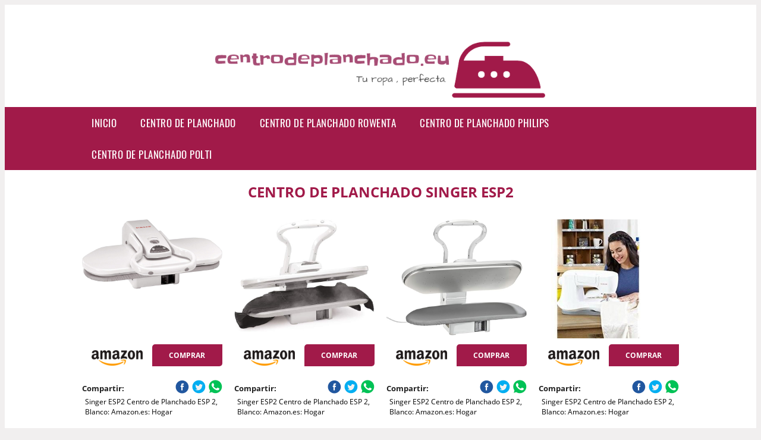

--- FILE ---
content_type: text/html; charset=UTF-8
request_url: https://www.centrodeplanchado.eu/centro-de-planchado-singer-esp2
body_size: 12816
content:


<!DOCTYPE HTML>
<html xmlns="https://www.w3.org/1999/xhtml"  lang="es-ES" dir="ltr">
<head>
<!-- INCLUDE HEAD -->


<!-- Google Tag Manager -->
<script>(function(w,d,s,l,i){w[l]=w[l]||[];w[l].push({'gtm.start':
new Date().getTime(),event:'gtm.js'});var f=d.getElementsByTagName(s)[0],
j=d.createElement(s),dl=l!='dataLayer'?'&l='+l:'';j.async=true;j.src=
'https://www.googletagmanager.com/gtm.js?id='+i+dl;f.parentNode.insertBefore(j,f);
})(window,document,'script','dataLayer','GTM-MHZPLN8');</script>
<!-- End Google Tag Manager -->



<meta charset="UTF-8">
<meta name="p:domain_verify" content="a4e7bbe15783a21722058323b98cd190"/>
<meta name="MobileOptimized" content="width" />
<style type="text/css"> body {background-color:#f1efef!important;}  section {margin-bottom:20px; width:100%; float:left; clear:both;}  .imagenrelacionada {width:100%; height:200px; overflow:hidden; background:#fff;}  .imagenrelacionada img {max-width:100%; max-height:100%;}  .bloque-tarjetaS6 .imagenrelacionada {height: auto;}#textaco22{width: 100%; padding: 30px 10% 0 10%; background: #fff;columns:2;} a{color:#a11a49!important;text-decoration:none!important;}  a:hover {text-decoratrion:none!important;}  .boton-segundo {background: #a11a49; border-radius: 5px 0px 5px 0px; color: #fff!important; font-weight: bold; text-transform: uppercase; padding: 10px 1%; margin: 10px 0%; width: 48%; float: left; display: block; text-align: center; font-size: 12px;} .tarjeta{background:#fff;margin:10px 0 20px 0;}.bannerito{background-position:fixed; background-attachment: fixed!important;}.bloque-tarjeta p{height: 100px;overflow: hidden;}.bloque-tarjetaS6 p{height: 100px;overflow: hidden;}.bloque-tarjeta h3{height:43px;overflow:hidden;font-size:20px;}.bloque-tarjetaS6 h3{height:40px;overflow:hidden;font-size:20px;}.bloque-tarjeta, .bloque-tarjetaS6{padding:20px 10%;max-width: 100%; overflow: hidden;} .bloque-tarjeta img{max-width: 100%; height: 100%;max-height:200px; text-align: center; margin: auto; float: none; display: block;}  .bloque-tarjetaS6 img{width: 100%; max-height: 100%; text-align: center; margin: auto; float: none; display: block;} .inicio {margin: 40px 0 30px 0;} .button-more-information {margin-top: 20px;height: 32px;text-align: left;}.button-telephone {margin-top: 20px;height: 32px;text-align: center;}.more-information {color: #fff!important;background: #a11a49;padding: 5px 10px 5px 10px;border-radius: 3px;font-family: 'Open Sans', sans-serif;font-size: 14px;font-weight: 400;text-decoration: none;letter-spacing: 0.5px;}.more-information:hover {color: #fff;background: #9e9e9e;}.telefonillo {color: #fff;background: #434ead;padding: 5px 13px 5px 13px;border-radius: 3px;font-family: 'Open Sans', sans-serif;font-size: 24px;font-weight: 600;text-transform: uppercase;text-decoration: none;letter-spacing: 0.5px;}.telefonillo:hover {color: #fff;background: #2d2d2d;}.boton-circulos {padding-top: 8px;}  .relacionadas {text-transform:uppercase; font-weight:bold; text-align:center;}  .relacionadas .x3 a {margin-bottom:10px; display:block;}  .relacionadas-f {text-transform:uppercase; font-weight:bold; text-align:center;}  .relacionadas-f .x3 a {color:#fff!important; margin-bottom:25px; display:block;}  .relacionadas-f h3 {display:none;}  .labels {background: #a11a49; color: #fff!important; padding: 10px; font-size: 10px; font-weight: bold; float: left; margin: 5px; text-transform: uppercase;}.labels:hover {background: #333;} footer {margin-top:35px; width:98%; clear:both; background:#333; text-align:center; font-family: sans-serif; padding-left:1%; padding-right:1%; padding-top:20px; padding-bottom:20px;}  footer .x3 h2 {color:#b465c1; font-family: 'Open Sans', sans-serif; text-transform: uppercase;}  footer .x3 p {color:#fff;}  .x2 {width:14.6666%; margin:0 1% 0 1%; display:block; float:left; position:relative;}  .x2 h3 {font-size:15px; font-family: 'Open Sans', sans-serif; text-transform: uppercase;}  .x2 p {font-size:12px; text-align:left!important; height:65px!important;}  .x3 h1, .x3 h2 {font-size:18px; color:#a11a49; font-family: 'Open Sans', sans-serif; text-transform: uppercase; text-align:center;}  .x3 p {font-size:14px;}  .x3 {width:23%; margin:0 1% 0 1%; display:block; float:left; position:relative;}  .s4 {width:31.333%; margin:0 1% 0 1%; display:block; float:left; position:relative;}  .s4 h1, .s4 h2 {color:#a11a49; font-family: 'Open Sans', sans-serif; text-transform: uppercase;}  .s6 {width:48%; margin:0 1% 0 1%; display:block; float:left; position:relative;}  .s6 h2 {background: #a11a49; color: #fff; margin: 0; padding: 10px; text-align: center; font-family: 'Open Sans', sans-serif; text-transform: uppercase;}  .s6 h2 a {color: #fff; cursor: default;}  .s9 {width:73%; margin:0 1% 0 1%; display:block; float:left; position:relative;}  .s9 h2 {color:#a11a49; font-family: 'Open Sans', sans-serif; text-transform: uppercase;} .textaco{columns:2;} .tituloentrada {color:#a11a49; font-family: 'Open Sans', sans-serif; margin:20px 0 0 0; text-transform: uppercase; padding-bottom:30px; text-align: center; font-size: 1.5em;}  .s12 {width:100%; margin:0 0 0 0; display:block; float:left; position:relative;}  .s12 p{padding: 0 5px;text-align:justify;}  .parrafitos {height: 50px; overflow: hidden;}  .parrafitos-footer {height: 50px; overflow: hidden; color:#fff!important;}  .sbanner {width:100%; padding:20px 0 20px 0; margin:auto; display:block; float:left; position:relative; background: #a11a49 url(https://www.centrodeplanchado.eu/img/fondo-chulo.png); text-align:center;}  .sbanner h2 {color:#fff; font-size:35px; margin-bottom:0; font-family: 'Open Sans', sans-serif; text-transform: uppercase;}  .sbanner h3 {color:#fff; font-size:30px; font-weight:100; margin-top:0; font-family: 'Open Sans', sans-serif; font-weight:light; text-transform: uppercase;}  .img-peq {width:100%; max-width:320px; height:200px; overflow:hidden; display:block;}  .img-peq img {max-width:100%; max-height:100%;}  .img-peqx {margin-top:15px; width:100%; max-width:320px; height:170px;}  .img-peqx img {width:100%;}  .img-enanas {width:100%; max-width:200px; height:200px;}  .img-enanas img {width:100%;}  .img-entrada {width:100%; max-width:900px; height:400px;}  .img-entrada img {width:100%;}  .img-peq-cuadrada {width:100%; max-width:320px; height:320px;}  .img-peq-cuadrada img {width:100%;}  .img-med {width:100%; max-width:450px; height:250px;}  .img-med img {width:100%;}  .img-peq-alargada {width:100%; max-width:640px; height:320px;}  .img-peq-alargada img {width:100%;}  .img-peq2 {margin-top:15px; display:none; width:100%; max-width:320px; height:170px; background-size: 100% auto;}  .img-peq2 img {width:100%;}  .video {width:100%; max-width:600px; height:auto;}  .video img {width:100%;}  .containerere {width:100%; height:auto; margin:auto; background:#fff; margin-top:0; font-family: 'Open Sans', sans-serif;}  .info {color:#fff!important; background:#a11a49!important;}  .info:hover {background:#a74d75!important;}  .boton-centro {color:#fff; font-weight:bold; text-transform:uppercase; padding:10px 1%; margin:10px auto; width: 36%; display: block;text-align:center;border-radius:4px; background:#333; font-size:14px;}  .boton-rel {width:100%!important; color:#fff; font-weight:bold; text-transform:uppercase; padding:10px 1%; margin:10px 1%; float: left; display: block;text-align:center;border-radius:4px; background:#a11a49; font-size:12px;}  .boton {color:#fff; font-weight:bold; text-transform:uppercase; padding:10px 1%; margin:10px 1%; width: 46%; float: left; display: block;text-align:center;border-radius:4px; background:#fff; font-size:12px;}  .boton img {width:80%;}  .boton2 {color:#fff!important; font-weight:bold; text-transform:uppercase; padding:10px 1%; margin:10px 1%; width: 98%; float: left; display: block;text-align:center;border-radius:4px; background:#a11a49; font-size:14px;}  .content {width:90%; margin:auto; clear:both;}  .elh1 {padding:9px; font-size:18px; color:#fff!important; background: #a74d75 url(https://www.centrodeplanchado.eu/img/fondo-chulo.png); text-align:center; margin:0; text-transform:uppercase; font-weight:900;}  header {width:100%;}  .logotipo {width:100%; margin-left:auto; margin-right:auto;text-align:center; height:140px; padding-top:10px;}  .logotipo img {top:10px; position:relative; max-height:130px;}  .telefono img {float:right; margin-right:1%; top:20px; position:relative;}  .telefono {margin-left:1%; margin-right:1%; width:48%; float:left; height:130px; margin-top:10px;}  @media only screen and (max-width:1330px) {.x2 {width:23%;} }  @media only screen and (max-width:920px) {.x2, .x3 {width:48%;}  .textaco{columns:1;}}  @media only screen and (max-width:520px) {.inicio {margin:auto!important;float:none;} #textaco22 {columns:1;}  .slider {display:none;}  .textaco{columns:1;} .x2 {width:98%;}  .x3 p {font-size:16px;}  .x3 h1, .x3 h2 {font-size:25px;}  .x3 {width:98%;}  .x3 .img-peqx {display:none;}  .x3 .img-peq2 {display:block;}  .s4 {width:98%;}  .s6 {width:98%;}  .s9 {width:98%;}  .telefono {width:98%; height:auto; float:none; text-align:center; margin:auto; margin-top:1%;}  .logotipo {width:98%; height:auto; float:none; text-align:center; margin:auto; margin-top:1%;}  .telefono img {float:none; margin-right:0; top:15px;}  .logotipo img {width:100%; float:none; margin-left:0; top:15px;} }   .slider {width: 100%; margin: auto; overflow: hidden;}  .slider ul {display: flex; padding: 0; width: 400%; margin-top:0; animation: cambio 20s infinite alternate linear;}  .slider li {width: 100%; list-style: none;}  .slider img {width: 100%;}  @keyframes cambio {0% {margin-left: 0;} 20% {margin-left: 0;} 25% {margin-left: -100%;} 45% {margin-left: -100%;} 50% {margin-left: -200%;} 70% {margin-left: -200%;} 75% {margin-left: -300%;} 100% {margin-left: -300%;}} .redondos{width:100%;}.redondos a{margin-top:-5px;}.carrito, .compartir-f{float:right;width:23px;height:23px;margin-left:5px;}.carrito:hover, .compartir-f:hover{float:right;opacity:0.8;}.carrito img, .compartir-f img{width:100%;}.puntuacion{color:#333;font-weight:bold;float:left;margin:5px 0 0 5px;}.compartir{float:left;}.e1{float:left;}.estrellitas{width:100%;font-size:13px;font-weight:bold;float:left;color:#222; padding: 5px 0;}</style><meta content='MADRID SPAIN' name='Geography'/><meta NAME='city' content='MADRID'/><meta content='SPAIN' name='country'/><meta NAME='Language' content='es'/><link rel="alternate" type="application/rss+xml" href="https://www.centrodeplanchado.eu/atom.xml"><script type='application/ld+json'> {"@context": "https://schema.org", "@type": "Place", "geo": {"@type": "GeoCoordinates", "latitude": "40.43786975948415", "longitude": "-3.8196206842121603"} , "name": "MADRID"} ,</script><script type="application/ld+json"> {"@context": "https://schema.org", "@type": "Organization", "address": {"@type": "PostalAddress", "addressLocality": "MADRID", "streetAddress": "Plaza España, 1, Madrid"} , "description": "centro de planchado", "name": "Centrodeplanchado.eu", "telephone": "", "image": "http://www.centrodeplanchado.eu/img/logotipo.gif"}</script><script type="application/ld+json"> {"@context": "https://schema.org", "@type": "LocalBusiness", "address": {"@type": "PostalAddress", "addressLocality": "MADRID", "streetAddress": "Plaza España, 1, Madrid"} , "description": "centro de planchado", "name": "Centrodeplanchado.eu", "telephone": "", "image": "http://www.centrodeplanchado.eu/img/logotipo.gif", "pricerange": "30 a 300 euros"}</script><script type="application/ld+json"> {"@context": "https://schema.org", "@type": "BreadcrumbList", "itemListElement": [ {"@type": "ListItem", "position": 1, "item": {"@id": "https://www.centrodeplanchado.eu/", "name": "✅ ✅ LA MEJOR SELECCIÓN ✅ ✅", "image": "http://www.centrodeplanchado.eu/img/logotipo.gif"} } , {"@type": "ListItem", "position": 2, "item": {"@id": "https://www.centrodeplanchado.eu/", "name": "✅ ✅ LA MEJOR SELECCIÓN ✅ ✅", "image": "http://www.centrodeplanchado.eu/img/logotipo.gif"} } , {"@type": "ListItem", "position": 3, "item": {"@id": "https://www.centrodeplanchado.eu/", "name": "✅ ✅ LA MEJOR SELECCIÓN ✅ ✅", "image": "http://www.centrodeplanchado.eu/img/logotipo.gif"} } , {"@type": "ListItem", "position": 4, "item": {"@id": "https://www.centrodeplanchado.eu/", "name": "✅ ✅ LA MEJOR SELECCIÓN ✅ ✅", "image": "http://www.centrodeplanchado.eu/img/logotipo.gif"} } ]}</script><style>  @font-face {font-family: 'Open Sans'; font-style: normal; font-weight: 300; src: local('Open Sans Light'), local('OpenSans-Light'), url(https://fonts.gstatic.com/s/opensans/v13/DXI1ORHCpsQm3Vp6mXoaTT0LW-43aMEzIO6XUTLjad8.woff2) format('woff2'); unicode-range: U+0100-024F, U+1E00-1EFF, U+20A0-20AB, U+20AD-20CF, U+2C60-2C7F, U+A720-A7FF;}   @font-face {font-family: 'Open Sans'; font-style: normal; font-weight: 300; src: local('Open Sans Light'), local('OpenSans-Light'), url(https://fonts.gstatic.com/s/opensans/v13/DXI1ORHCpsQm3Vp6mXoaTegdm0LZdjqr5-oayXSOefg.woff2) format('woff2'); unicode-range: U+0000-00FF, U+0131, U+0152-0153, U+02C6, U+02DA, U+02DC, U+2000-206F, U+2074, U+20AC, U+2212, U+2215;}   @font-face {font-family: 'Open Sans'; font-style: normal; font-weight: 400; src: local('Open Sans'), local('OpenSans'), url(https://fonts.gstatic.com/s/opensans/v13/u-WUoqrET9fUeobQW7jkRRJtnKITppOI_IvcXXDNrsc.woff2) format('woff2'); unicode-range: U+0100-024F, U+1E00-1EFF, U+20A0-20AB, U+20AD-20CF, U+2C60-2C7F, U+A720-A7FF;}   @font-face {font-family: 'Open Sans'; font-style: normal; font-weight: 400; src: local('Open Sans'), local('OpenSans'), url(https://fonts.gstatic.com/s/opensans/v13/cJZKeOuBrn4kERxqtaUH3VtXRa8TVwTICgirnJhmVJw.woff2) format('woff2'); unicode-range: U+0000-00FF, U+0131, U+0152-0153, U+02C6, U+02DA, U+02DC, U+2000-206F, U+2074, U+20AC, U+2212, U+2215;}   @font-face {font-family: 'Open Sans'; font-style: normal; font-weight: 700; src: local('Open Sans Bold'), local('OpenSans-Bold'), url(https://fonts.gstatic.com/s/opensans/v13/k3k702ZOKiLJc3WVjuplzD0LW-43aMEzIO6XUTLjad8.woff2) format('woff2'); unicode-range: U+0100-024F, U+1E00-1EFF, U+20A0-20AB, U+20AD-20CF, U+2C60-2C7F, U+A720-A7FF;}   @font-face {font-family: 'Open Sans'; font-style: normal; font-weight: 700; src: local('Open Sans Bold'), local('OpenSans-Bold'), url(https://fonts.gstatic.com/s/opensans/v13/k3k702ZOKiLJc3WVjuplzOgdm0LZdjqr5-oayXSOefg.woff2) format('woff2'); unicode-range: U+0000-00FF, U+0131, U+0152-0153, U+02C6, U+02DA, U+02DC, U+2000-206F, U+2074, U+20AC, U+2212, U+2215;}   @font-face {font-family: 'Open Sans'; font-style: normal; font-weight: 800; src: local('Open Sans Extrabold'), local('OpenSans-Extrabold'), url(https://fonts.gstatic.com/s/opensans/v13/EInbV5DfGHOiMmvb1Xr-hj0LW-43aMEzIO6XUTLjad8.woff2) format('woff2'); unicode-range: U+0100-024F, U+1E00-1EFF, U+20A0-20AB, U+20AD-20CF, U+2C60-2C7F, U+A720-A7FF;}   @font-face {font-family: 'Open Sans'; font-style: normal; font-weight: 800; src: local('Open Sans Extrabold'), local('OpenSans-Extrabold'), url(https://fonts.gstatic.com/s/opensans/v13/EInbV5DfGHOiMmvb1Xr-hugdm0LZdjqr5-oayXSOefg.woff2) format('woff2'); unicode-range: U+0000-00FF, U+0131, U+0152-0153, U+02C6, U+02DA, U+02DC, U+2000-206F, U+2074, U+20AC, U+2212, U+2215;}   @font-face {font-family: 'Open Sans'; font-style: italic; font-weight: 400; src: local('Open Sans Italic'), local('OpenSans-Italic'), url(https://fonts.gstatic.com/s/opensans/v13/xjAJXh38I15wypJXxuGMBiYE0-AqJ3nfInTTiDXDjU4.woff2) format('woff2'); unicode-range: U+0100-024F, U+1E00-1EFF, U+20A0-20AB, U+20AD-20CF, U+2C60-2C7F, U+A720-A7FF;}   @font-face {font-family: 'Open Sans'; font-style: italic; font-weight: 400; src: local('Open Sans Italic'), local('OpenSans-Italic'), url(https://fonts.gstatic.com/s/opensans/v13/xjAJXh38I15wypJXxuGMBo4P5ICox8Kq3LLUNMylGO4.woff2) format('woff2'); unicode-range: U+0000-00FF, U+0131, U+0152-0153, U+02C6, U+02DA, U+02DC, U+2000-206F, U+2074, U+20AC, U+2212, U+2215;}  @font-face {font-family: 'Oswald'; font-style: normal; font-weight: 300; src: local('Oswald Light'), local('Oswald-Light'), url(https://fonts.gstatic.com/s/oswald/v13/l1cOQ90roY9yC7voEhngDBJtnKITppOI_IvcXXDNrsc.woff2) format('woff2'); unicode-range: U+0100-024F, U+1E00-1EFF, U+20A0-20AB, U+20AD-20CF, U+2C60-2C7F, U+A720-A7FF;}@font-face {font-family: 'Oswald'; font-style: normal; font-weight: 300; src: local('Oswald Light'), local('Oswald-Light'), url(https://fonts.gstatic.com/s/oswald/v13/HqHm7BVC_nzzTui2lzQTDVtXRa8TVwTICgirnJhmVJw.woff2) format('woff2'); unicode-range: U+0000-00FF, U+0131, U+0152-0153, U+02C6, U+02DA, U+02DC, U+2000-206F, U+2074, U+20AC, U+2212, U+2215;}@font-face {font-family: 'Oswald'; font-style: normal; font-weight: 400; src: local('Oswald Regular'), local('Oswald-Regular'), url(https://fonts.gstatic.com/s/oswald/v13/yg0glPPxXUISnKUejCX4qfesZW2xOQ-xsNqO47m55DA.woff2) format('woff2'); unicode-range: U+0100-024F, U+1E00-1EFF, U+20A0-20AB, U+20AD-20CF, U+2C60-2C7F, U+A720-A7FF;}@font-face {font-family: 'Oswald'; font-style: normal; font-weight: 400; src: local('Oswald Regular'), local('Oswald-Regular'), url(https://fonts.gstatic.com/s/oswald/v13/pEobIV_lL25TKBpqVI_a2w.woff2) format('woff2'); unicode-range: U+0000-00FF, U+0131, U+0152-0153, U+02C6, U+02DA, U+02DC, U+2000-206F, U+2074, U+20AC, U+2212, U+2215;}@font-face {font-family: 'Oswald'; font-style: normal; font-weight: 600; src: local('Oswald SemiBold'), local('Oswald-SemiBold'), url(https://fonts.gstatic.com/s/oswald/v13/FVV1uRqs2-G7nbyX6T7UGRJtnKITppOI_IvcXXDNrsc.woff2) format('woff2'); unicode-range: U+0100-024F, U+1E00-1EFF, U+20A0-20AB, U+20AD-20CF, U+2C60-2C7F, U+A720-A7FF;}@font-face {font-family: 'Oswald'; font-style: normal; font-weight: 600; src: local('Oswald SemiBold'), local('Oswald-SemiBold'), url(https://fonts.gstatic.com/s/oswald/v13/y5-5zezrZlJHkmIVxRH3BVtXRa8TVwTICgirnJhmVJw.woff2) format('woff2'); unicode-range: U+0000-00FF, U+0131, U+0152-0153, U+02C6, U+02DA, U+02DC, U+2000-206F, U+2074, U+20AC, U+2212, U+2215;}@font-face {font-family: 'Oswald'; font-style: normal; font-weight: 700; src: local('Oswald Bold'), local('Oswald-Bold'), url(https://fonts.gstatic.com/s/oswald/v13/dI-qzxlKVQA6TUC5RKSb3xJtnKITppOI_IvcXXDNrsc.woff2) format('woff2'); unicode-range: U+0100-024F, U+1E00-1EFF, U+20A0-20AB, U+20AD-20CF, U+2C60-2C7F, U+A720-A7FF;}@font-face {font-family: 'Oswald'; font-style: normal; font-weight: 700; src: local('Oswald Bold'), local('Oswald-Bold'), url(https://fonts.gstatic.com/s/oswald/v13/bH7276GfdCjMjApa_dkG6VtXRa8TVwTICgirnJhmVJw.woff2) format('woff2'); unicode-range: U+0000-00FF, U+0131, U+0152-0153, U+02C6, U+02DA, U+02DC, U+2000-206F, U+2074, U+20AC, U+2212, U+2215;}</style><link rel="shortcut icon" href="/img/favicon.ico"><meta name="viewport" content="width=device-width, initial-scale=1, maximum-scale=1"><title>Centro de planchado singer esp2 | Los mejores centros de planchado.</title><meta name="title" content="Centro de planchado singer esp2" /><meta name="description" content="Centro de planchado singer esp2" /><meta name="keywords" content="Centro de planchado singer esp2" /><meta name="twitter:card" value="summary"><meta property="og:title" content="Centro de planchado singer esp2" /><meta property="og:type" content="article" /><meta property="og:url" content="http://" /><meta property="og:image" content="https://images-na.ssl-images-amazon.com/images/I/71P%2BW9qVeFL._AC_SL1500_.jpg" /><meta property="og:description" content="Centro de planchado singer esp2" /></head><body><noscript><iframe src="https://www.googletagmanager.com/ns.html?id=GTM-MHZPLN8"height="0" width="0" style="display:none;visibility:hidden"></iframe></noscript><div class="containerere">﻿<header> <div class="logotipo"><a href="/" title="Inicio"><img alt="Logotipo" src="/img/logotipo.gif" /></a></div></header><nav><label for="drop" class="toggle-main"></label><input type="checkbox" id="drop" /><ul class="menu"> <li class="firstitem"><a href="https://www.centrodeplanchado.eu/">Inicio</a></li> <li><a href='/centro-de-planchado' title='centro de planchado'>centro de planchado</a></li><li><a href='/centro-de-planchado-rowenta' title='centro de planchado rowenta'>centro de planchado rowenta</a></li><li><a href='/centro-de-planchado-philips' title='centro de planchado philips'>centro de planchado philips</a></li><li><a href='/centro-de-planchado-polti' title='centro de planchado polti'>centro de planchado polti</a></li></ul></nav><style>  .toggle, [id^=drop] {display: none;}  .toggle-main, [id^=drop] {display: none;}  .menu {padding: 0 10%;}  nav {margin: 0; padding: 0; background-color: #a11a49; }  nav:after {content: ""; display: table; clear: both;}  nav ul {padding: 0; margin: 0; list-style: none; position: relative;}  nav ul li {margin: 0px; display: inline-block; float: left; background-color: #a11a49;  font-family: 'Oswald', sans-serif; text-transform: uppercase; font-size: 16px; letter-spacing: 0.5px; font-weight: 400;}  nav a {display: block; padding: 14px 20px; color: #fff!important;  font-size: 17px; text-decoration: none; text-align:left;}  nav a:hover {background-color: #a74d75; }  nav ul ul {display: none; position: absolute; z-index: 9999;}  nav ul li:hover > ul {display: inherit;}  nav ul ul li {width: 250px; float: none; display: list-item; position: relative;}  nav ul ul ul li {position: relative; top: -60px; left: 170px;}  li > a:after {content: ' +';}  li > a:only-child:after {content: '';}   @media all and (max-width: 768px) {nav {margin: 15px 0 0 0;}  .toggle + a, .menu {display: none; padding: 0px!important;}  .toggle-main + a, .menu {display: none; padding: 0px!important;}  .toggle {display: block; background-color: #a11a49; padding: 14px 20px; color: #FFF; font-size: 17px; text-decoration: none; border: none; cursor: pointer;}  .toggle-main {display: block; background-color: #a11a49!important; padding: 14px 30px; color: #ffffff; min-height:20px; font-family: 'Oswald', sans-serif; letter-spacing: 0.5px; text-transform: uppercase; font-size: 18px; font-weight: 400; text-decoration: none; border: none; background: url(https://www.centrodeplanchado.eu/img/menu-icon.png) no-repeat; background-position: left; cursor: pointer; margin-left: 15px;}  .toggle:hover {background-color: #a74d75;}  [id^=drop]:checked + ul {display: block;}  nav ul li {display: block; width: 100%;}  nav ul ul .toggle, nav ul ul a {padding: 0 40px;}  nav ul ul ul a {padding: 0 80px;}  nav a:hover, nav ul ul ul a {background-color: #a74d75;}  nav ul li ul li .toggle, nav ul ul a, nav ul ul ul a {padding: 14px 20px; color: #FFF; font-size: 17px; background-color: #212121;}  nav ul ul {float: none; position: static; color: #fff;}  nav ul ul li:hover > ul, nav ul li:hover > ul {display: none;}  nav ul ul li {display: block; width: 100%;}  nav ul ul ul li {position: static;} }  @media all and (max-width: 330px) {nav ul li {display: block; width: 94%;} }     .hvr-rectangle-menu {display: inline-block; vertical-align: middle; -webkit-transform: translateZ(0); transform: translateZ(0); -webkit-backface-visibility: hidden; backface-visibility: hidden; -moz-osx-font-smoothing: grayscale; position: relative; -webkit-transition-property: color; transition-property: color; -webkit-transition-duration: 0.3s; transition-duration: 0.3s; width: 100%; padding: 20px 0 17px 0; font-family: 'Oswald', sans-serif; text-transform: uppercase; color: #004a90!important; font-size: 14px; letter-spacing: 2px; text-align: left; text-decoration: none; margin-bottom: 10px;}  div.effects-buttons a.hvr-rectangle-menu:nth-child(odd) {background:#eee;}  div.effects-buttons a.hvr-rectangle-menu:nth-child(even) {background: #ddd;}  .hvr-rectangle-menu:before {content: ""; position: absolute; z-index: -1; top: 0; left: 0; right: 0; bottom: 0; background: #bbb; -webkit-transform: scale(0); transform: scale(0); -webkit-transition-property: transform; transition-property: transform; -webkit-transition-duration: 0.3s; transition-duration: 0.3s; -webkit-transition-timing-function: ease-out; transition-timing-function: ease-out;}  .hvr-rectangle-menu:hover, .hvr-rectangle-menu:focus, .hvr-rectangle-menu:active {color: #004a90!important;}  .hvr-rectangle-menu:hover:before, .hvr-rectangle-menu:focus:before, .hvr-rectangle-menu:active:before {-webkit-transform: scale(1); transform: scale(1);}   .hvr-rectangle-menu div {margin-left:20px; display:block;}  .bannerProducto, .bannerProductom {width: 100%;} .bannerProducto img {width: 100%; height: 100%; object-fit: cover;}.bannerProductom img {width: 100%; height: 100%; object-fit: cover;}.bannerProductom {display:none!important;}@media only screen and (max-width: 800px) {.bannerProducto {display:none!important;} .bannerProductom {display:block!important;} }</style><div class="content"><h1 class="tituloentrada">Centro de planchado singer esp2</h1><section class="posts-section"><div class="s12"> <div class="content">  <section id="main-results-section"> <div class="x2"> <a class="img-peq" href="https://www.amazon.es/Singer-ESP2-Prensa-vapor-blanco/dp/B001CC1BK8?tag=damysus-21" title="Singer ESP2 Centro de Planchado ESP 2, Blanco: Amazon.es: Hogar" target="_blank" rel="nofollow external"><img alt="Singer ESP2 Centro de Planchado ESP 2, Blanco: Amazon.es: Hogar" src="https://images-na.ssl-images-amazon.com/images/I/71P%2BW9qVeFL._AC_SL1500_.jpg"/></a> <a class="boton" rel="external nofollow" href="https://www.amazon.es/Singer-ESP2-Prensa-vapor-blanco/dp/B001CC1BK8?tag=damysus-21" target="_blank"><img src="img/amazon.gif"/></a> <a class="boton-segundo" rel="external nofollow" target="_blank" href="https://www.amazon.es/Singer-ESP2-Prensa-vapor-blanco/dp/B001CC1BK8?tag=damysus-21">Comprar</a> <div class="estrellitas"> <div class="redondos"> <span class="compartir">Compartir:</span> <a href="whatsapp://send?text=https://www.amazon.es/Singer-ESP2-Prensa-vapor-blanco/dp/B001CC1BK8?tag=damysus-21" class="compartir-f" target="_blank"><img src="img/icono-whatsapp.gif"/></a> <a href="https://www.twitter.com/share?url=https://www.amazon.es/Singer-ESP2-Prensa-vapor-blanco/dp/B001CC1BK8?tag=damysus-21" class="compartir-f" target="_blank"><img src="img/icono-twitter.gif"/></a> <a href="https://www.facebook.com/sharer.php?u=https://www.amazon.es/Singer-ESP2-Prensa-vapor-blanco/dp/B001CC1BK8?tag=damysus-21" class="compartir-f" target="_blank"><img src="img/icono-facebook.gif"/></a></div> </div> <p class="parrafitos">Singer ESP2 Centro de Planchado ESP 2, Blanco: Amazon.es: Hogar</p></div><div class="x2"> <a class="img-peq" href="https://www.amazon.es/Singer-ESP2-Prensa-vapor-blanco/dp/B001CC1BK8?tag=damysus-21" title="Singer ESP2 Centro de Planchado ESP 2, Blanco: Amazon.es: Hogar" target="_blank" rel="nofollow external"><img alt="Singer ESP2 Centro de Planchado ESP 2, Blanco: Amazon.es: Hogar" src="https://images-na.ssl-images-amazon.com/images/I/51UKsou8P0L._AC_SX679_.jpg"/></a> <a class="boton" rel="external nofollow" href="https://www.amazon.es/Singer-ESP2-Prensa-vapor-blanco/dp/B001CC1BK8?tag=damysus-21" target="_blank"><img src="img/amazon.gif"/></a> <a class="boton-segundo" rel="external nofollow" target="_blank" href="https://www.amazon.es/Singer-ESP2-Prensa-vapor-blanco/dp/B001CC1BK8?tag=damysus-21">Comprar</a> <div class="estrellitas"> <div class="redondos"> <span class="compartir">Compartir:</span> <a href="whatsapp://send?text=https://www.amazon.es/Singer-ESP2-Prensa-vapor-blanco/dp/B001CC1BK8?tag=damysus-21" class="compartir-f" target="_blank"><img src="img/icono-whatsapp.gif"/></a> <a href="https://www.twitter.com/share?url=https://www.amazon.es/Singer-ESP2-Prensa-vapor-blanco/dp/B001CC1BK8?tag=damysus-21" class="compartir-f" target="_blank"><img src="img/icono-twitter.gif"/></a> <a href="https://www.facebook.com/sharer.php?u=https://www.amazon.es/Singer-ESP2-Prensa-vapor-blanco/dp/B001CC1BK8?tag=damysus-21" class="compartir-f" target="_blank"><img src="img/icono-facebook.gif"/></a></div> </div> <p class="parrafitos">Singer ESP2 Centro de Planchado ESP 2, Blanco: Amazon.es: Hogar</p></div><div class="x2"> <a class="img-peq" href="https://www.amazon.es/Singer-ESP2-Prensa-vapor-blanco/dp/B001CC1BK8?tag=damysus-21" title="Singer ESP2 Centro de Planchado ESP 2, Blanco: Amazon.es: Hogar" target="_blank" rel="nofollow external"><img alt="Singer ESP2 Centro de Planchado ESP 2, Blanco: Amazon.es: Hogar" src="https://images-na.ssl-images-amazon.com/images/I/71NVsnEVLtL._AC_SX679_.jpg"/></a> <a class="boton" rel="external nofollow" href="https://www.amazon.es/Singer-ESP2-Prensa-vapor-blanco/dp/B001CC1BK8?tag=damysus-21" target="_blank"><img src="img/amazon.gif"/></a> <a class="boton-segundo" rel="external nofollow" target="_blank" href="https://www.amazon.es/Singer-ESP2-Prensa-vapor-blanco/dp/B001CC1BK8?tag=damysus-21">Comprar</a> <div class="estrellitas"> <div class="redondos"> <span class="compartir">Compartir:</span> <a href="whatsapp://send?text=https://www.amazon.es/Singer-ESP2-Prensa-vapor-blanco/dp/B001CC1BK8?tag=damysus-21" class="compartir-f" target="_blank"><img src="img/icono-whatsapp.gif"/></a> <a href="https://www.twitter.com/share?url=https://www.amazon.es/Singer-ESP2-Prensa-vapor-blanco/dp/B001CC1BK8?tag=damysus-21" class="compartir-f" target="_blank"><img src="img/icono-twitter.gif"/></a> <a href="https://www.facebook.com/sharer.php?u=https://www.amazon.es/Singer-ESP2-Prensa-vapor-blanco/dp/B001CC1BK8?tag=damysus-21" class="compartir-f" target="_blank"><img src="img/icono-facebook.gif"/></a></div> </div> <p class="parrafitos">Singer ESP2 Centro de Planchado ESP 2, Blanco: Amazon.es: Hogar</p></div><div class="x2"> <a class="img-peq" href="https://www.amazon.es/Singer-ESP2-Prensa-vapor-blanco/dp/B001CC1BK8?tag=damysus-21" title="Singer ESP2 Centro de Planchado ESP 2, Blanco: Amazon.es: Hogar" target="_blank" rel="nofollow external"><img alt="Singer ESP2 Centro de Planchado ESP 2, Blanco: Amazon.es: Hogar" src="https://m.media-amazon.com/images/S/aplus-media/sota/2a706ff9-010a-4812-b6d5-b62a4bb80911._SR300,300_.jpg"/></a> <a class="boton" rel="external nofollow" href="https://www.amazon.es/Singer-ESP2-Prensa-vapor-blanco/dp/B001CC1BK8?tag=damysus-21" target="_blank"><img src="img/amazon.gif"/></a> <a class="boton-segundo" rel="external nofollow" target="_blank" href="https://www.amazon.es/Singer-ESP2-Prensa-vapor-blanco/dp/B001CC1BK8?tag=damysus-21">Comprar</a> <div class="estrellitas"> <div class="redondos"> <span class="compartir">Compartir:</span> <a href="whatsapp://send?text=https://www.amazon.es/Singer-ESP2-Prensa-vapor-blanco/dp/B001CC1BK8?tag=damysus-21" class="compartir-f" target="_blank"><img src="img/icono-whatsapp.gif"/></a> <a href="https://www.twitter.com/share?url=https://www.amazon.es/Singer-ESP2-Prensa-vapor-blanco/dp/B001CC1BK8?tag=damysus-21" class="compartir-f" target="_blank"><img src="img/icono-twitter.gif"/></a> <a href="https://www.facebook.com/sharer.php?u=https://www.amazon.es/Singer-ESP2-Prensa-vapor-blanco/dp/B001CC1BK8?tag=damysus-21" class="compartir-f" target="_blank"><img src="img/icono-facebook.gif"/></a></div> </div> <p class="parrafitos">Singer ESP2 Centro de Planchado ESP 2, Blanco: Amazon.es: Hogar</p></div><div class="x2"> <a class="img-peq" href="https://www.amazon.es/Funda-de-planchar-Singer-ESP2/dp/B00992C8B4?tag=damysus-21" title="Singer Sustitución de la Funda de Planchado ESP2: Amazon.es: Hogar" target="_blank" rel="nofollow external"><img alt="Singer Sustitución de la Funda de Planchado ESP2: Amazon.es: Hogar" src="https://images-na.ssl-images-amazon.com/images/I/2141tcHOvHL._AC_SX466_.jpg"/></a> <a class="boton" rel="external nofollow" href="https://www.amazon.es/Funda-de-planchar-Singer-ESP2/dp/B00992C8B4?tag=damysus-21" target="_blank"><img src="img/amazon.gif"/></a> <a class="boton-segundo" rel="external nofollow" target="_blank" href="https://www.amazon.es/Funda-de-planchar-Singer-ESP2/dp/B00992C8B4?tag=damysus-21">Comprar</a> <div class="estrellitas"> <div class="redondos"> <span class="compartir">Compartir:</span> <a href="whatsapp://send?text=https://www.amazon.es/Funda-de-planchar-Singer-ESP2/dp/B00992C8B4?tag=damysus-21" class="compartir-f" target="_blank"><img src="img/icono-whatsapp.gif"/></a> <a href="https://www.twitter.com/share?url=https://www.amazon.es/Funda-de-planchar-Singer-ESP2/dp/B00992C8B4?tag=damysus-21" class="compartir-f" target="_blank"><img src="img/icono-twitter.gif"/></a> <a href="https://www.facebook.com/sharer.php?u=https://www.amazon.es/Funda-de-planchar-Singer-ESP2/dp/B00992C8B4?tag=damysus-21" class="compartir-f" target="_blank"><img src="img/icono-facebook.gif"/></a></div> </div> <p class="parrafitos">Singer Sustitución de la Funda de Planchado ESP2: Amazon.es: Hogar</p></div><div class="x2"> <a class="img-peq" href="https://www.amazon.es/EOLO-profesional-GV03-INOX-antic%C3%A1lcarea/dp/B00W1T234E?tag=damysus-21" title="EOLO Sistema de planchado profesional GV03 INOX Caldera de cobre ..." target="_blank" rel="nofollow external"><img alt="EOLO Sistema de planchado profesional GV03 INOX Caldera de cobre ..." src="https://images-na.ssl-images-amazon.com/images/I/5194gKuI9fL._AC_SX425_.jpg"/></a> <a class="boton" rel="external nofollow" href="https://www.amazon.es/EOLO-profesional-GV03-INOX-antic%C3%A1lcarea/dp/B00W1T234E?tag=damysus-21" target="_blank"><img src="img/amazon.gif"/></a> <a class="boton-segundo" rel="external nofollow" target="_blank" href="https://www.amazon.es/EOLO-profesional-GV03-INOX-antic%C3%A1lcarea/dp/B00W1T234E?tag=damysus-21">Comprar</a> <div class="estrellitas"> <div class="redondos"> <span class="compartir">Compartir:</span> <a href="whatsapp://send?text=https://www.amazon.es/EOLO-profesional-GV03-INOX-antic%C3%A1lcarea/dp/B00W1T234E?tag=damysus-21" class="compartir-f" target="_blank"><img src="img/icono-whatsapp.gif"/></a> <a href="https://www.twitter.com/share?url=https://www.amazon.es/EOLO-profesional-GV03-INOX-antic%C3%A1lcarea/dp/B00W1T234E?tag=damysus-21" class="compartir-f" target="_blank"><img src="img/icono-twitter.gif"/></a> <a href="https://www.facebook.com/sharer.php?u=https://www.amazon.es/EOLO-profesional-GV03-INOX-antic%C3%A1lcarea/dp/B00W1T234E?tag=damysus-21" class="compartir-f" target="_blank"><img src="img/icono-facebook.gif"/></a></div> </div> <p class="parrafitos">EOLO Sistema de planchado profesional GV03 INOX Caldera de cobre ...</p></div><div class="x2"> <a class="img-peq" href="https://www.amazon.es/Cubierta-met%C3%A1lica-espuma-Singer-tama%C3%B1o/dp/B07BL4P9N4?tag=damysus-21" title="Lcp Singer EPS2 - Funda para Prensa de Vapor y Espuma (10 mm de ..." target="_blank" rel="nofollow external"><img alt="Lcp Singer EPS2 - Funda para Prensa de Vapor y Espuma (10 mm de ..." src="https://images-na.ssl-images-amazon.com/images/I/31ogWcQO%2BeL._SX450_.jpg"/></a> <a class="boton" rel="external nofollow" href="https://www.amazon.es/Cubierta-met%C3%A1lica-espuma-Singer-tama%C3%B1o/dp/B07BL4P9N4?tag=damysus-21" target="_blank"><img src="img/amazon.gif"/></a> <a class="boton-segundo" rel="external nofollow" target="_blank" href="https://www.amazon.es/Cubierta-met%C3%A1lica-espuma-Singer-tama%C3%B1o/dp/B07BL4P9N4?tag=damysus-21">Comprar</a> <div class="estrellitas"> <div class="redondos"> <span class="compartir">Compartir:</span> <a href="whatsapp://send?text=https://www.amazon.es/Cubierta-met%C3%A1lica-espuma-Singer-tama%C3%B1o/dp/B07BL4P9N4?tag=damysus-21" class="compartir-f" target="_blank"><img src="img/icono-whatsapp.gif"/></a> <a href="https://www.twitter.com/share?url=https://www.amazon.es/Cubierta-met%C3%A1lica-espuma-Singer-tama%C3%B1o/dp/B07BL4P9N4?tag=damysus-21" class="compartir-f" target="_blank"><img src="img/icono-twitter.gif"/></a> <a href="https://www.facebook.com/sharer.php?u=https://www.amazon.es/Cubierta-met%C3%A1lica-espuma-Singer-tama%C3%B1o/dp/B07BL4P9N4?tag=damysus-21" class="compartir-f" target="_blank"><img src="img/icono-facebook.gif"/></a></div> </div> <p class="parrafitos">Lcp Singer EPS2 - Funda para Prensa de Vapor y Espuma (10 mm de ...</p></div><div class="x2"> <a class="img-peq" href="https://www.amazon.es/Avanzada-Prensa-Planchado-Vapor-Speedypress/dp/B010NEFYEO?tag=damysus-21" title="Avanzada Prensa de Planchado a Vapor por Speedypress - Doble ..." target="_blank" rel="nofollow external"><img alt="Avanzada Prensa de Planchado a Vapor por Speedypress - Doble ..." src="https://images-na.ssl-images-amazon.com/images/I/71u6LNVjFFL._SX450_.jpg"/></a> <a class="boton" rel="external nofollow" href="https://www.amazon.es/Avanzada-Prensa-Planchado-Vapor-Speedypress/dp/B010NEFYEO?tag=damysus-21" target="_blank"><img src="img/amazon.gif"/></a> <a class="boton-segundo" rel="external nofollow" target="_blank" href="https://www.amazon.es/Avanzada-Prensa-Planchado-Vapor-Speedypress/dp/B010NEFYEO?tag=damysus-21">Comprar</a> <div class="estrellitas"> <div class="redondos"> <span class="compartir">Compartir:</span> <a href="whatsapp://send?text=https://www.amazon.es/Avanzada-Prensa-Planchado-Vapor-Speedypress/dp/B010NEFYEO?tag=damysus-21" class="compartir-f" target="_blank"><img src="img/icono-whatsapp.gif"/></a> <a href="https://www.twitter.com/share?url=https://www.amazon.es/Avanzada-Prensa-Planchado-Vapor-Speedypress/dp/B010NEFYEO?tag=damysus-21" class="compartir-f" target="_blank"><img src="img/icono-twitter.gif"/></a> <a href="https://www.facebook.com/sharer.php?u=https://www.amazon.es/Avanzada-Prensa-Planchado-Vapor-Speedypress/dp/B010NEFYEO?tag=damysus-21" class="compartir-f" target="_blank"><img src="img/icono-facebook.gif"/></a></div> </div> <p class="parrafitos">Avanzada Prensa de Planchado a Vapor por Speedypress - Doble ...</p></div><div class="x2"> <a class="img-peq" href="https://www.amazon.es/Singer-ESP2-CL-Prensa-planchado-vapor/dp/B000WOG7NI?tag=damysus-21" title="Singer ESP2.CL - Prensa de planchado a vapor: Amazon.es: Hogar" target="_blank" rel="nofollow external"><img alt="Singer ESP2.CL - Prensa de planchado a vapor: Amazon.es: Hogar" src="https://images-na.ssl-images-amazon.com/images/I/81ravOOb8PL._AC_SL1500_.jpg"/></a> <a class="boton" rel="external nofollow" href="https://www.amazon.es/Singer-ESP2-CL-Prensa-planchado-vapor/dp/B000WOG7NI?tag=damysus-21" target="_blank"><img src="img/amazon.gif"/></a> <a class="boton-segundo" rel="external nofollow" target="_blank" href="https://www.amazon.es/Singer-ESP2-CL-Prensa-planchado-vapor/dp/B000WOG7NI?tag=damysus-21">Comprar</a> <div class="estrellitas"> <div class="redondos"> <span class="compartir">Compartir:</span> <a href="whatsapp://send?text=https://www.amazon.es/Singer-ESP2-CL-Prensa-planchado-vapor/dp/B000WOG7NI?tag=damysus-21" class="compartir-f" target="_blank"><img src="img/icono-whatsapp.gif"/></a> <a href="https://www.twitter.com/share?url=https://www.amazon.es/Singer-ESP2-CL-Prensa-planchado-vapor/dp/B000WOG7NI?tag=damysus-21" class="compartir-f" target="_blank"><img src="img/icono-twitter.gif"/></a> <a href="https://www.facebook.com/sharer.php?u=https://www.amazon.es/Singer-ESP2-CL-Prensa-planchado-vapor/dp/B000WOG7NI?tag=damysus-21" class="compartir-f" target="_blank"><img src="img/icono-facebook.gif"/></a></div> </div> <p class="parrafitos">Singer ESP2.CL - Prensa de planchado a vapor: Amazon.es: Hogar</p></div><div class="x2"> <a class="img-peq" href="https://www.amazon.es/HX-Planchar-Planchado-Vertical-Colgando/dp/B075H911QC?tag=damysus-21" title="HX Máquina de Planchar con Vapor Máquina de Planchar con el Hogar ..." target="_blank" rel="nofollow external"><img alt="HX Máquina de Planchar con Vapor Máquina de Planchar con el Hogar ..." src="https://images-na.ssl-images-amazon.com/images/I/61NXNA-tPrL._SL1010_.jpg"/></a> <a class="boton" rel="external nofollow" href="https://www.amazon.es/HX-Planchar-Planchado-Vertical-Colgando/dp/B075H911QC?tag=damysus-21" target="_blank"><img src="img/amazon.gif"/></a> <a class="boton-segundo" rel="external nofollow" target="_blank" href="https://www.amazon.es/HX-Planchar-Planchado-Vertical-Colgando/dp/B075H911QC?tag=damysus-21">Comprar</a> <div class="estrellitas"> <div class="redondos"> <span class="compartir">Compartir:</span> <a href="whatsapp://send?text=https://www.amazon.es/HX-Planchar-Planchado-Vertical-Colgando/dp/B075H911QC?tag=damysus-21" class="compartir-f" target="_blank"><img src="img/icono-whatsapp.gif"/></a> <a href="https://www.twitter.com/share?url=https://www.amazon.es/HX-Planchar-Planchado-Vertical-Colgando/dp/B075H911QC?tag=damysus-21" class="compartir-f" target="_blank"><img src="img/icono-twitter.gif"/></a> <a href="https://www.facebook.com/sharer.php?u=https://www.amazon.es/HX-Planchar-Planchado-Vertical-Colgando/dp/B075H911QC?tag=damysus-21" class="compartir-f" target="_blank"><img src="img/icono-facebook.gif"/></a></div> </div> <p class="parrafitos">HX Máquina de Planchar con Vapor Máquina de Planchar con el Hogar ...</p></div><div class="x2"> <a class="img-peq" href="https://www.amazon.es/Prensa-Planchado-Vapor-por-Speedypress/dp/B00AR0DCTY?tag=damysus-21" title="Prensa de Planchado a Vapor por Speedypress: PSP202S - Plata (+ ..." target="_blank" rel="nofollow external"><img alt="Prensa de Planchado a Vapor por Speedypress: PSP202S - Plata (+ ..." src="https://images-na.ssl-images-amazon.com/images/I/81t3OSZ6PHL._AC_SL1500_.jpg"/></a> <a class="boton" rel="external nofollow" href="https://www.amazon.es/Prensa-Planchado-Vapor-por-Speedypress/dp/B00AR0DCTY?tag=damysus-21" target="_blank"><img src="img/amazon.gif"/></a> <a class="boton-segundo" rel="external nofollow" target="_blank" href="https://www.amazon.es/Prensa-Planchado-Vapor-por-Speedypress/dp/B00AR0DCTY?tag=damysus-21">Comprar</a> <div class="estrellitas"> <div class="redondos"> <span class="compartir">Compartir:</span> <a href="whatsapp://send?text=https://www.amazon.es/Prensa-Planchado-Vapor-por-Speedypress/dp/B00AR0DCTY?tag=damysus-21" class="compartir-f" target="_blank"><img src="img/icono-whatsapp.gif"/></a> <a href="https://www.twitter.com/share?url=https://www.amazon.es/Prensa-Planchado-Vapor-por-Speedypress/dp/B00AR0DCTY?tag=damysus-21" class="compartir-f" target="_blank"><img src="img/icono-twitter.gif"/></a> <a href="https://www.facebook.com/sharer.php?u=https://www.amazon.es/Prensa-Planchado-Vapor-por-Speedypress/dp/B00AR0DCTY?tag=damysus-21" class="compartir-f" target="_blank"><img src="img/icono-facebook.gif"/></a></div> </div> <p class="parrafitos">Prensa de Planchado a Vapor por Speedypress: PSP202S - Plata (+ ...</p></div><div class="x2"> <a class="img-peq" href="https://www.amazon.es/Avanzada-Prensa-Planchado-Soporte-Speedypress/dp/B0073V01MQ?tag=damysus-21" title="Avanzada Prensa de Planchado a Vapor con Soporte por Speedypress ..." target="_blank" rel="nofollow external"><img alt="Avanzada Prensa de Planchado a Vapor con Soporte por Speedypress ..." src="https://images-na.ssl-images-amazon.com/images/I/71Ce0S%2BUs0L._AC_SX522_.jpg"/></a> <a class="boton" rel="external nofollow" href="https://www.amazon.es/Avanzada-Prensa-Planchado-Soporte-Speedypress/dp/B0073V01MQ?tag=damysus-21" target="_blank"><img src="img/amazon.gif"/></a> <a class="boton-segundo" rel="external nofollow" target="_blank" href="https://www.amazon.es/Avanzada-Prensa-Planchado-Soporte-Speedypress/dp/B0073V01MQ?tag=damysus-21">Comprar</a> <div class="estrellitas"> <div class="redondos"> <span class="compartir">Compartir:</span> <a href="whatsapp://send?text=https://www.amazon.es/Avanzada-Prensa-Planchado-Soporte-Speedypress/dp/B0073V01MQ?tag=damysus-21" class="compartir-f" target="_blank"><img src="img/icono-whatsapp.gif"/></a> <a href="https://www.twitter.com/share?url=https://www.amazon.es/Avanzada-Prensa-Planchado-Soporte-Speedypress/dp/B0073V01MQ?tag=damysus-21" class="compartir-f" target="_blank"><img src="img/icono-twitter.gif"/></a> <a href="https://www.facebook.com/sharer.php?u=https://www.amazon.es/Avanzada-Prensa-Planchado-Soporte-Speedypress/dp/B0073V01MQ?tag=damysus-21" class="compartir-f" target="_blank"><img src="img/icono-facebook.gif"/></a></div> </div> <p class="parrafitos">Avanzada Prensa de Planchado a Vapor con Soporte por Speedypress ...</p></div><div class="x2"> <a class="img-peq" href="https://www.amazon.es/planchar-plegable-port%C3%A1til-planchado-poli%C3%A9ster/dp/B07Z7S4KXM?tag=damysus-21" title="Máquina de planchar plegable portátil Viaje Prensa de planchado de ..." target="_blank" rel="nofollow external"><img alt="Máquina de planchar plegable portátil Viaje Prensa de planchado de ..." src="https://images-na.ssl-images-amazon.com/images/I/719ooB%2BNr0L._SY450_.jpg"/></a> <a class="boton" rel="external nofollow" href="https://www.amazon.es/planchar-plegable-port%C3%A1til-planchado-poli%C3%A9ster/dp/B07Z7S4KXM?tag=damysus-21" target="_blank"><img src="img/amazon.gif"/></a> <a class="boton-segundo" rel="external nofollow" target="_blank" href="https://www.amazon.es/planchar-plegable-port%C3%A1til-planchado-poli%C3%A9ster/dp/B07Z7S4KXM?tag=damysus-21">Comprar</a> <div class="estrellitas"> <div class="redondos"> <span class="compartir">Compartir:</span> <a href="whatsapp://send?text=https://www.amazon.es/planchar-plegable-port%C3%A1til-planchado-poli%C3%A9ster/dp/B07Z7S4KXM?tag=damysus-21" class="compartir-f" target="_blank"><img src="img/icono-whatsapp.gif"/></a> <a href="https://www.twitter.com/share?url=https://www.amazon.es/planchar-plegable-port%C3%A1til-planchado-poli%C3%A9ster/dp/B07Z7S4KXM?tag=damysus-21" class="compartir-f" target="_blank"><img src="img/icono-twitter.gif"/></a> <a href="https://www.facebook.com/sharer.php?u=https://www.amazon.es/planchar-plegable-port%C3%A1til-planchado-poli%C3%A9ster/dp/B07Z7S4KXM?tag=damysus-21" class="compartir-f" target="_blank"><img src="img/icono-facebook.gif"/></a></div> </div> <p class="parrafitos">Máquina de planchar plegable portátil Viaje Prensa de planchado de ...</p></div><div class="x2"> <a class="img-peq" href="https://www.amazon.es/Resistencia-Profesional-Cubierta-Repuesto-Cartucho/dp/B01NBH1FVD?tag=damysus-21" title="Plancha de Vapor de Gran Resistencia Profesional 100HD de 101cm (+ ..." target="_blank" rel="nofollow external"><img alt="Plancha de Vapor de Gran Resistencia Profesional 100HD de 101cm (+ ..." src="https://images-na.ssl-images-amazon.com/images/I/71ftU4pWoDL._SL1500_.jpg"/></a> <a class="boton" rel="external nofollow" href="https://www.amazon.es/Resistencia-Profesional-Cubierta-Repuesto-Cartucho/dp/B01NBH1FVD?tag=damysus-21" target="_blank"><img src="img/amazon.gif"/></a> <a class="boton-segundo" rel="external nofollow" target="_blank" href="https://www.amazon.es/Resistencia-Profesional-Cubierta-Repuesto-Cartucho/dp/B01NBH1FVD?tag=damysus-21">Comprar</a> <div class="estrellitas"> <div class="redondos"> <span class="compartir">Compartir:</span> <a href="whatsapp://send?text=https://www.amazon.es/Resistencia-Profesional-Cubierta-Repuesto-Cartucho/dp/B01NBH1FVD?tag=damysus-21" class="compartir-f" target="_blank"><img src="img/icono-whatsapp.gif"/></a> <a href="https://www.twitter.com/share?url=https://www.amazon.es/Resistencia-Profesional-Cubierta-Repuesto-Cartucho/dp/B01NBH1FVD?tag=damysus-21" class="compartir-f" target="_blank"><img src="img/icono-twitter.gif"/></a> <a href="https://www.facebook.com/sharer.php?u=https://www.amazon.es/Resistencia-Profesional-Cubierta-Repuesto-Cartucho/dp/B01NBH1FVD?tag=damysus-21" class="compartir-f" target="_blank"><img src="img/icono-facebook.gif"/></a></div> </div> <p class="parrafitos">Plancha de Vapor de Gran Resistencia Profesional 100HD de 101cm (+ ...</p></div><div class="x2"> <a class="img-peq" href="https://www.amazon.es/Vapor-ropa-ZHANGRONG-Humidificador-Planchadora/dp/B07D58M5KG?tag=damysus-21" title="ZHANGRONG- 2 En 1 Steam/Humidificador Plancha De Ropa Casa ..." target="_blank" rel="nofollow external"><img alt="ZHANGRONG- 2 En 1 Steam/Humidificador Plancha De Ropa Casa ..." src="https://images-na.ssl-images-amazon.com/images/I/61DW6UXNEGL._SY450_.jpg"/></a> <a class="boton" rel="external nofollow" href="https://www.amazon.es/Vapor-ropa-ZHANGRONG-Humidificador-Planchadora/dp/B07D58M5KG?tag=damysus-21" target="_blank"><img src="img/amazon.gif"/></a> <a class="boton-segundo" rel="external nofollow" target="_blank" href="https://www.amazon.es/Vapor-ropa-ZHANGRONG-Humidificador-Planchadora/dp/B07D58M5KG?tag=damysus-21">Comprar</a> <div class="estrellitas"> <div class="redondos"> <span class="compartir">Compartir:</span> <a href="whatsapp://send?text=https://www.amazon.es/Vapor-ropa-ZHANGRONG-Humidificador-Planchadora/dp/B07D58M5KG?tag=damysus-21" class="compartir-f" target="_blank"><img src="img/icono-whatsapp.gif"/></a> <a href="https://www.twitter.com/share?url=https://www.amazon.es/Vapor-ropa-ZHANGRONG-Humidificador-Planchadora/dp/B07D58M5KG?tag=damysus-21" class="compartir-f" target="_blank"><img src="img/icono-twitter.gif"/></a> <a href="https://www.facebook.com/sharer.php?u=https://www.amazon.es/Vapor-ropa-ZHANGRONG-Humidificador-Planchadora/dp/B07D58M5KG?tag=damysus-21" class="compartir-f" target="_blank"><img src="img/icono-facebook.gif"/></a></div> </div> <p class="parrafitos">ZHANGRONG- 2 En 1 Steam/Humidificador Plancha De Ropa Casa ...</p></div><div class="x2"> <a class="img-peq" href="https://www.amazon.es/SL-MTJ-presionando-autom%C3%A1tica-el%C3%A9ctrica/dp/B07FBH3BHK?tag=damysus-21" title="Compra SL&MTJ Hogar Planchar, Hogar eléctrico presionando la ..." target="_blank" rel="nofollow external"><img alt="Compra SL&MTJ Hogar Planchar, Hogar eléctrico presionando la ..." src="https://images-na.ssl-images-amazon.com/images/I/61-%2B3VGJChL._SY450_.jpg"/></a> <a class="boton" rel="external nofollow" href="https://www.amazon.es/SL-MTJ-presionando-autom%C3%A1tica-el%C3%A9ctrica/dp/B07FBH3BHK?tag=damysus-21" target="_blank"><img src="img/amazon.gif"/></a> <a class="boton-segundo" rel="external nofollow" target="_blank" href="https://www.amazon.es/SL-MTJ-presionando-autom%C3%A1tica-el%C3%A9ctrica/dp/B07FBH3BHK?tag=damysus-21">Comprar</a> <div class="estrellitas"> <div class="redondos"> <span class="compartir">Compartir:</span> <a href="whatsapp://send?text=https://www.amazon.es/SL-MTJ-presionando-autom%C3%A1tica-el%C3%A9ctrica/dp/B07FBH3BHK?tag=damysus-21" class="compartir-f" target="_blank"><img src="img/icono-whatsapp.gif"/></a> <a href="https://www.twitter.com/share?url=https://www.amazon.es/SL-MTJ-presionando-autom%C3%A1tica-el%C3%A9ctrica/dp/B07FBH3BHK?tag=damysus-21" class="compartir-f" target="_blank"><img src="img/icono-twitter.gif"/></a> <a href="https://www.facebook.com/sharer.php?u=https://www.amazon.es/SL-MTJ-presionando-autom%C3%A1tica-el%C3%A9ctrica/dp/B07FBH3BHK?tag=damysus-21" class="compartir-f" target="_blank"><img src="img/icono-facebook.gif"/></a></div> </div> <p class="parrafitos">Compra SL&MTJ Hogar Planchar, Hogar eléctrico presionando la ...</p></div><div class="x2"> <a class="img-peq" href="https://www.amazon.es/Carina-B%C3%BCgelpresse-Prensa-de-planchado/dp/B004HYFO9C?tag=damysus-21" title="Carina - Prensa de Planchado: Amazon.es: Hogar" target="_blank" rel="nofollow external"><img alt="Carina - Prensa de Planchado: Amazon.es: Hogar" src="https://m.media-amazon.com/images/I/21tJ1sZ-dOL._AC_UL320_ML3_.jpg"/></a> <a class="boton" rel="external nofollow" href="https://www.amazon.es/Carina-B%C3%BCgelpresse-Prensa-de-planchado/dp/B004HYFO9C?tag=damysus-21" target="_blank"><img src="img/amazon.gif"/></a> <a class="boton-segundo" rel="external nofollow" target="_blank" href="https://www.amazon.es/Carina-B%C3%BCgelpresse-Prensa-de-planchado/dp/B004HYFO9C?tag=damysus-21">Comprar</a> <div class="estrellitas"> <div class="redondos"> <span class="compartir">Compartir:</span> <a href="whatsapp://send?text=https://www.amazon.es/Carina-B%C3%BCgelpresse-Prensa-de-planchado/dp/B004HYFO9C?tag=damysus-21" class="compartir-f" target="_blank"><img src="img/icono-whatsapp.gif"/></a> <a href="https://www.twitter.com/share?url=https://www.amazon.es/Carina-B%C3%BCgelpresse-Prensa-de-planchado/dp/B004HYFO9C?tag=damysus-21" class="compartir-f" target="_blank"><img src="img/icono-twitter.gif"/></a> <a href="https://www.facebook.com/sharer.php?u=https://www.amazon.es/Carina-B%C3%BCgelpresse-Prensa-de-planchado/dp/B004HYFO9C?tag=damysus-21" class="compartir-f" target="_blank"><img src="img/icono-facebook.gif"/></a></div> </div> <p class="parrafitos">Carina - Prensa de Planchado: Amazon.es: Hogar</p></div><div class="x2"> <a class="img-peq" href="https://www.amazon.es/Avanzada-Prensa-Planchado-Vapor-Speedypress/dp/B004V3FA70?tag=damysus-21" title="Avanzada Prensa de Planchado a Vapor por Speedypress - Tamaño ..." target="_blank" rel="nofollow external"><img alt="Avanzada Prensa de Planchado a Vapor por Speedypress - Tamaño ..." src="https://images-na.ssl-images-amazon.com/images/I/71l7aVrMeEL._AC_SL1500_.jpg"/></a> <a class="boton" rel="external nofollow" href="https://www.amazon.es/Avanzada-Prensa-Planchado-Vapor-Speedypress/dp/B004V3FA70?tag=damysus-21" target="_blank"><img src="img/amazon.gif"/></a> <a class="boton-segundo" rel="external nofollow" target="_blank" href="https://www.amazon.es/Avanzada-Prensa-Planchado-Vapor-Speedypress/dp/B004V3FA70?tag=damysus-21">Comprar</a> <div class="estrellitas"> <div class="redondos"> <span class="compartir">Compartir:</span> <a href="whatsapp://send?text=https://www.amazon.es/Avanzada-Prensa-Planchado-Vapor-Speedypress/dp/B004V3FA70?tag=damysus-21" class="compartir-f" target="_blank"><img src="img/icono-whatsapp.gif"/></a> <a href="https://www.twitter.com/share?url=https://www.amazon.es/Avanzada-Prensa-Planchado-Vapor-Speedypress/dp/B004V3FA70?tag=damysus-21" class="compartir-f" target="_blank"><img src="img/icono-twitter.gif"/></a> <a href="https://www.facebook.com/sharer.php?u=https://www.amazon.es/Avanzada-Prensa-Planchado-Vapor-Speedypress/dp/B004V3FA70?tag=damysus-21" class="compartir-f" target="_blank"><img src="img/icono-facebook.gif"/></a></div> </div> <p class="parrafitos">Avanzada Prensa de Planchado a Vapor por Speedypress - Tamaño ...</p></div><div class="x2"> <a class="img-peq" href="https://www.amazon.es/Singer-ESP2-CL-Prensa-planchado-vapor/dp/B000WOG7NI?tag=damysus-21" title="Singer ESP2.CL - Prensa de planchado a vapor: Amazon.es: Hogar" target="_blank" rel="nofollow external"><img alt="Singer ESP2.CL - Prensa de planchado a vapor: Amazon.es: Hogar" src="https://images-na.ssl-images-amazon.com/images/I/81a493PE%2BiL._AC_SX522_.jpg"/></a> <a class="boton" rel="external nofollow" href="https://www.amazon.es/Singer-ESP2-CL-Prensa-planchado-vapor/dp/B000WOG7NI?tag=damysus-21" target="_blank"><img src="img/amazon.gif"/></a> <a class="boton-segundo" rel="external nofollow" target="_blank" href="https://www.amazon.es/Singer-ESP2-CL-Prensa-planchado-vapor/dp/B000WOG7NI?tag=damysus-21">Comprar</a> <div class="estrellitas"> <div class="redondos"> <span class="compartir">Compartir:</span> <a href="whatsapp://send?text=https://www.amazon.es/Singer-ESP2-CL-Prensa-planchado-vapor/dp/B000WOG7NI?tag=damysus-21" class="compartir-f" target="_blank"><img src="img/icono-whatsapp.gif"/></a> <a href="https://www.twitter.com/share?url=https://www.amazon.es/Singer-ESP2-CL-Prensa-planchado-vapor/dp/B000WOG7NI?tag=damysus-21" class="compartir-f" target="_blank"><img src="img/icono-twitter.gif"/></a> <a href="https://www.facebook.com/sharer.php?u=https://www.amazon.es/Singer-ESP2-CL-Prensa-planchado-vapor/dp/B000WOG7NI?tag=damysus-21" class="compartir-f" target="_blank"><img src="img/icono-facebook.gif"/></a></div> </div> <p class="parrafitos">Singer ESP2.CL - Prensa de planchado a vapor: Amazon.es: Hogar</p></div><div class="x2"> <a class="img-peq" href="https://www.amazon.es/Singer-ESP2-Prensa-vapor-blanco/dp/B001CC1BK8?tag=damysus-21" title="Singer ESP2 Centro de Planchado ESP 2, Blanco: Amazon.es: Hogar" target="_blank" rel="nofollow external"><img alt="Singer ESP2 Centro de Planchado ESP 2, Blanco: Amazon.es: Hogar" src="https://m.media-amazon.com/images/S/aplus-media/sota/e4ff78e2-5414-4484-ab04-0a45b4d1de37._SR970,300_.PNG"/></a> <a class="boton" rel="external nofollow" href="https://www.amazon.es/Singer-ESP2-Prensa-vapor-blanco/dp/B001CC1BK8?tag=damysus-21" target="_blank"><img src="img/amazon.gif"/></a> <a class="boton-segundo" rel="external nofollow" target="_blank" href="https://www.amazon.es/Singer-ESP2-Prensa-vapor-blanco/dp/B001CC1BK8?tag=damysus-21">Comprar</a> <div class="estrellitas"> <div class="redondos"> <span class="compartir">Compartir:</span> <a href="whatsapp://send?text=https://www.amazon.es/Singer-ESP2-Prensa-vapor-blanco/dp/B001CC1BK8?tag=damysus-21" class="compartir-f" target="_blank"><img src="img/icono-whatsapp.gif"/></a> <a href="https://www.twitter.com/share?url=https://www.amazon.es/Singer-ESP2-Prensa-vapor-blanco/dp/B001CC1BK8?tag=damysus-21" class="compartir-f" target="_blank"><img src="img/icono-twitter.gif"/></a> <a href="https://www.facebook.com/sharer.php?u=https://www.amazon.es/Singer-ESP2-Prensa-vapor-blanco/dp/B001CC1BK8?tag=damysus-21" class="compartir-f" target="_blank"><img src="img/icono-facebook.gif"/></a></div> </div> <p class="parrafitos">Singer ESP2 Centro de Planchado ESP 2, Blanco: Amazon.es: Hogar</p></div><div class="x2"> <a class="img-peq" href="https://www.amazon.es/Resistencia-Profesional-Cubierta-Repuesto-Cartucho/dp/B01NCHZ37H?tag=damysus-21" title="Plancha de Vapor de Gran Resistencia Profesional 90HD de 91cm con ..." target="_blank" rel="nofollow external"><img alt="Plancha de Vapor de Gran Resistencia Profesional 90HD de 91cm con ..." src="https://images-na.ssl-images-amazon.com/images/I/61R67gJQq0L._SL1500_.jpg"/></a> <a class="boton" rel="external nofollow" href="https://www.amazon.es/Resistencia-Profesional-Cubierta-Repuesto-Cartucho/dp/B01NCHZ37H?tag=damysus-21" target="_blank"><img src="img/amazon.gif"/></a> <a class="boton-segundo" rel="external nofollow" target="_blank" href="https://www.amazon.es/Resistencia-Profesional-Cubierta-Repuesto-Cartucho/dp/B01NCHZ37H?tag=damysus-21">Comprar</a> <div class="estrellitas"> <div class="redondos"> <span class="compartir">Compartir:</span> <a href="whatsapp://send?text=https://www.amazon.es/Resistencia-Profesional-Cubierta-Repuesto-Cartucho/dp/B01NCHZ37H?tag=damysus-21" class="compartir-f" target="_blank"><img src="img/icono-whatsapp.gif"/></a> <a href="https://www.twitter.com/share?url=https://www.amazon.es/Resistencia-Profesional-Cubierta-Repuesto-Cartucho/dp/B01NCHZ37H?tag=damysus-21" class="compartir-f" target="_blank"><img src="img/icono-twitter.gif"/></a> <a href="https://www.facebook.com/sharer.php?u=https://www.amazon.es/Resistencia-Profesional-Cubierta-Repuesto-Cartucho/dp/B01NCHZ37H?tag=damysus-21" class="compartir-f" target="_blank"><img src="img/icono-facebook.gif"/></a></div> </div> <p class="parrafitos">Plancha de Vapor de Gran Resistencia Profesional 90HD de 91cm con ...</p></div><div class="x2"> <a class="img-peq" href="https://www.amazon.es/EOLO-profesional-termoaspiraci%C3%B3n-autom%C3%A1tica-TS04/dp/B00ET3Y0HS?tag=damysus-21" title="EOLO Tabla de Planchar Profesional con termoaspiración y Motor ..." target="_blank" rel="nofollow external"><img alt="EOLO Tabla de Planchar Profesional con termoaspiración y Motor ..." src="https://images-na.ssl-images-amazon.com/images/I/51ZBidSaT6L._SX522_.jpg"/></a> <a class="boton" rel="external nofollow" href="https://www.amazon.es/EOLO-profesional-termoaspiraci%C3%B3n-autom%C3%A1tica-TS04/dp/B00ET3Y0HS?tag=damysus-21" target="_blank"><img src="img/amazon.gif"/></a> <a class="boton-segundo" rel="external nofollow" target="_blank" href="https://www.amazon.es/EOLO-profesional-termoaspiraci%C3%B3n-autom%C3%A1tica-TS04/dp/B00ET3Y0HS?tag=damysus-21">Comprar</a> <div class="estrellitas"> <div class="redondos"> <span class="compartir">Compartir:</span> <a href="whatsapp://send?text=https://www.amazon.es/EOLO-profesional-termoaspiraci%C3%B3n-autom%C3%A1tica-TS04/dp/B00ET3Y0HS?tag=damysus-21" class="compartir-f" target="_blank"><img src="img/icono-whatsapp.gif"/></a> <a href="https://www.twitter.com/share?url=https://www.amazon.es/EOLO-profesional-termoaspiraci%C3%B3n-autom%C3%A1tica-TS04/dp/B00ET3Y0HS?tag=damysus-21" class="compartir-f" target="_blank"><img src="img/icono-twitter.gif"/></a> <a href="https://www.facebook.com/sharer.php?u=https://www.amazon.es/EOLO-profesional-termoaspiraci%C3%B3n-autom%C3%A1tica-TS04/dp/B00ET3Y0HS?tag=damysus-21" class="compartir-f" target="_blank"><img src="img/icono-facebook.gif"/></a></div> </div> <p class="parrafitos">EOLO Tabla de Planchar Profesional con termoaspiración y Motor ...</p></div><div class="x2"> <a class="img-peq" href="https://www.amazon.es/Avanzada-Prensa-Planchado-Soporte-Speedypress/dp/B00HPUYRHU?tag=damysus-21" title="Avanzada Prensa de Planchado a Vapor con Soporte por Speedypress ..." target="_blank" rel="nofollow external"><img alt="Avanzada Prensa de Planchado a Vapor con Soporte por Speedypress ..." src="https://images-na.ssl-images-amazon.com/images/I/31o-na8DJSL.jpg"/></a> <a class="boton" rel="external nofollow" href="https://www.amazon.es/Avanzada-Prensa-Planchado-Soporte-Speedypress/dp/B00HPUYRHU?tag=damysus-21" target="_blank"><img src="img/amazon.gif"/></a> <a class="boton-segundo" rel="external nofollow" target="_blank" href="https://www.amazon.es/Avanzada-Prensa-Planchado-Soporte-Speedypress/dp/B00HPUYRHU?tag=damysus-21">Comprar</a> <div class="estrellitas"> <div class="redondos"> <span class="compartir">Compartir:</span> <a href="whatsapp://send?text=https://www.amazon.es/Avanzada-Prensa-Planchado-Soporte-Speedypress/dp/B00HPUYRHU?tag=damysus-21" class="compartir-f" target="_blank"><img src="img/icono-whatsapp.gif"/></a> <a href="https://www.twitter.com/share?url=https://www.amazon.es/Avanzada-Prensa-Planchado-Soporte-Speedypress/dp/B00HPUYRHU?tag=damysus-21" class="compartir-f" target="_blank"><img src="img/icono-twitter.gif"/></a> <a href="https://www.facebook.com/sharer.php?u=https://www.amazon.es/Avanzada-Prensa-Planchado-Soporte-Speedypress/dp/B00HPUYRHU?tag=damysus-21" class="compartir-f" target="_blank"><img src="img/icono-facebook.gif"/></a></div> </div> <p class="parrafitos">Avanzada Prensa de Planchado a Vapor con Soporte por Speedypress ...</p></div><div class="x2"> <a class="img-peq" href="https://www.amazon.es/Singer-ESP2-Prensa-vapor-blanco/dp/B001CC1BK8?tag=damysus-21" title="Singer ESP2 Centro de Planchado ESP 2, Blanco: Amazon.es: Hogar" target="_blank" rel="nofollow external"><img alt="Singer ESP2 Centro de Planchado ESP 2, Blanco: Amazon.es: Hogar" src="https://m.media-amazon.com/images/S/aplus-media/sota/9060ecc2-3fc9-46e3-b11a-53baf467b8d3._SR300,300_.jpg"/></a> <a class="boton" rel="external nofollow" href="https://www.amazon.es/Singer-ESP2-Prensa-vapor-blanco/dp/B001CC1BK8?tag=damysus-21" target="_blank"><img src="img/amazon.gif"/></a> <a class="boton-segundo" rel="external nofollow" target="_blank" href="https://www.amazon.es/Singer-ESP2-Prensa-vapor-blanco/dp/B001CC1BK8?tag=damysus-21">Comprar</a> <div class="estrellitas"> <div class="redondos"> <span class="compartir">Compartir:</span> <a href="whatsapp://send?text=https://www.amazon.es/Singer-ESP2-Prensa-vapor-blanco/dp/B001CC1BK8?tag=damysus-21" class="compartir-f" target="_blank"><img src="img/icono-whatsapp.gif"/></a> <a href="https://www.twitter.com/share?url=https://www.amazon.es/Singer-ESP2-Prensa-vapor-blanco/dp/B001CC1BK8?tag=damysus-21" class="compartir-f" target="_blank"><img src="img/icono-twitter.gif"/></a> <a href="https://www.facebook.com/sharer.php?u=https://www.amazon.es/Singer-ESP2-Prensa-vapor-blanco/dp/B001CC1BK8?tag=damysus-21" class="compartir-f" target="_blank"><img src="img/icono-facebook.gif"/></a></div> </div> <p class="parrafitos">Singer ESP2 Centro de Planchado ESP 2, Blanco: Amazon.es: Hogar</p></div><div class="x2"> <a class="img-peq" href="https://www.amazon.es/Funda-de-planchar-Singer-ESP2/dp/B00992C8B4?tag=damysus-21" title="Singer Sustitución de la Funda de Planchado ESP2: Amazon.es: Hogar" target="_blank" rel="nofollow external"><img alt="Singer Sustitución de la Funda de Planchado ESP2: Amazon.es: Hogar" src="https://images-na.ssl-images-amazon.com/images/I/2141tcHOvHL._SR600%2C315_PIWhiteStrip%2CBottomLeft%2C0%2C35_PIStarRatingFIVE%2CBottomLeft%2C360%2C-6_SR600%2C315_SCLZZZZZZZ_.jpg"/></a> <a class="boton" rel="external nofollow" href="https://www.amazon.es/Funda-de-planchar-Singer-ESP2/dp/B00992C8B4?tag=damysus-21" target="_blank"><img src="img/amazon.gif"/></a> <a class="boton-segundo" rel="external nofollow" target="_blank" href="https://www.amazon.es/Funda-de-planchar-Singer-ESP2/dp/B00992C8B4?tag=damysus-21">Comprar</a> <div class="estrellitas"> <div class="redondos"> <span class="compartir">Compartir:</span> <a href="whatsapp://send?text=https://www.amazon.es/Funda-de-planchar-Singer-ESP2/dp/B00992C8B4?tag=damysus-21" class="compartir-f" target="_blank"><img src="img/icono-whatsapp.gif"/></a> <a href="https://www.twitter.com/share?url=https://www.amazon.es/Funda-de-planchar-Singer-ESP2/dp/B00992C8B4?tag=damysus-21" class="compartir-f" target="_blank"><img src="img/icono-twitter.gif"/></a> <a href="https://www.facebook.com/sharer.php?u=https://www.amazon.es/Funda-de-planchar-Singer-ESP2/dp/B00992C8B4?tag=damysus-21" class="compartir-f" target="_blank"><img src="img/icono-facebook.gif"/></a></div> </div> <p class="parrafitos">Singer Sustitución de la Funda de Planchado ESP2: Amazon.es: Hogar</p></div><div class="x2"> <a class="img-peq" href="https://www.amazon.es/Vapor-ropa-ZHANGRONG-Humidificador-Planchadora/dp/B07D58M5KG?tag=damysus-21" title="ZHANGRONG- 2 En 1 Steam/Humidificador Plancha De Ropa Casa ..." target="_blank" rel="nofollow external"><img alt="ZHANGRONG- 2 En 1 Steam/Humidificador Plancha De Ropa Casa ..." src="https://images-na.ssl-images-amazon.com/images/I/7110f3WFNML._SL1000_.jpg"/></a> <a class="boton" rel="external nofollow" href="https://www.amazon.es/Vapor-ropa-ZHANGRONG-Humidificador-Planchadora/dp/B07D58M5KG?tag=damysus-21" target="_blank"><img src="img/amazon.gif"/></a> <a class="boton-segundo" rel="external nofollow" target="_blank" href="https://www.amazon.es/Vapor-ropa-ZHANGRONG-Humidificador-Planchadora/dp/B07D58M5KG?tag=damysus-21">Comprar</a> <div class="estrellitas"> <div class="redondos"> <span class="compartir">Compartir:</span> <a href="whatsapp://send?text=https://www.amazon.es/Vapor-ropa-ZHANGRONG-Humidificador-Planchadora/dp/B07D58M5KG?tag=damysus-21" class="compartir-f" target="_blank"><img src="img/icono-whatsapp.gif"/></a> <a href="https://www.twitter.com/share?url=https://www.amazon.es/Vapor-ropa-ZHANGRONG-Humidificador-Planchadora/dp/B07D58M5KG?tag=damysus-21" class="compartir-f" target="_blank"><img src="img/icono-twitter.gif"/></a> <a href="https://www.facebook.com/sharer.php?u=https://www.amazon.es/Vapor-ropa-ZHANGRONG-Humidificador-Planchadora/dp/B07D58M5KG?tag=damysus-21" class="compartir-f" target="_blank"><img src="img/icono-facebook.gif"/></a></div> </div> <p class="parrafitos">ZHANGRONG- 2 En 1 Steam/Humidificador Plancha De Ropa Casa ...</p></div><div class="x2"> <a class="img-peq" href="https://www.amazon.es/Reemplazo-planchar-underfelt-diferentes-tama%C3%B1os/dp/B00X2PN8KY?tag=damysus-21" title="Reemplazo de la prensa de planchar y espuma underfelt; 4 ..." target="_blank" rel="nofollow external"><img alt="Reemplazo de la prensa de planchar y espuma underfelt; 4 ..." src="https://images-na.ssl-images-amazon.com/images/I/613l63sNFJL._SX679_.jpg"/></a> <a class="boton" rel="external nofollow" href="https://www.amazon.es/Reemplazo-planchar-underfelt-diferentes-tama%C3%B1os/dp/B00X2PN8KY?tag=damysus-21" target="_blank"><img src="img/amazon.gif"/></a> <a class="boton-segundo" rel="external nofollow" target="_blank" href="https://www.amazon.es/Reemplazo-planchar-underfelt-diferentes-tama%C3%B1os/dp/B00X2PN8KY?tag=damysus-21">Comprar</a> <div class="estrellitas"> <div class="redondos"> <span class="compartir">Compartir:</span> <a href="whatsapp://send?text=https://www.amazon.es/Reemplazo-planchar-underfelt-diferentes-tama%C3%B1os/dp/B00X2PN8KY?tag=damysus-21" class="compartir-f" target="_blank"><img src="img/icono-whatsapp.gif"/></a> <a href="https://www.twitter.com/share?url=https://www.amazon.es/Reemplazo-planchar-underfelt-diferentes-tama%C3%B1os/dp/B00X2PN8KY?tag=damysus-21" class="compartir-f" target="_blank"><img src="img/icono-twitter.gif"/></a> <a href="https://www.facebook.com/sharer.php?u=https://www.amazon.es/Reemplazo-planchar-underfelt-diferentes-tama%C3%B1os/dp/B00X2PN8KY?tag=damysus-21" class="compartir-f" target="_blank"><img src="img/icono-facebook.gif"/></a></div> </div> <p class="parrafitos">Reemplazo de la prensa de planchar y espuma underfelt; 4 ...</p></div><div class="x2"> <a class="img-peq" href="https://www.amazon.es/Planchado-Speedypress-Soporte-Cubierta-Adicional/dp/B07C9S484D?tag=damysus-21" title="Prensa de Planchado a Vapor Plata por Speedypress con Soporte ..." target="_blank" rel="nofollow external"><img alt="Prensa de Planchado a Vapor Plata por Speedypress con Soporte ..." src="https://images-na.ssl-images-amazon.com/images/I/81tuTOCNHRL._SX522_.jpg"/></a> <a class="boton" rel="external nofollow" href="https://www.amazon.es/Planchado-Speedypress-Soporte-Cubierta-Adicional/dp/B07C9S484D?tag=damysus-21" target="_blank"><img src="img/amazon.gif"/></a> <a class="boton-segundo" rel="external nofollow" target="_blank" href="https://www.amazon.es/Planchado-Speedypress-Soporte-Cubierta-Adicional/dp/B07C9S484D?tag=damysus-21">Comprar</a> <div class="estrellitas"> <div class="redondos"> <span class="compartir">Compartir:</span> <a href="whatsapp://send?text=https://www.amazon.es/Planchado-Speedypress-Soporte-Cubierta-Adicional/dp/B07C9S484D?tag=damysus-21" class="compartir-f" target="_blank"><img src="img/icono-whatsapp.gif"/></a> <a href="https://www.twitter.com/share?url=https://www.amazon.es/Planchado-Speedypress-Soporte-Cubierta-Adicional/dp/B07C9S484D?tag=damysus-21" class="compartir-f" target="_blank"><img src="img/icono-twitter.gif"/></a> <a href="https://www.facebook.com/sharer.php?u=https://www.amazon.es/Planchado-Speedypress-Soporte-Cubierta-Adicional/dp/B07C9S484D?tag=damysus-21" class="compartir-f" target="_blank"><img src="img/icono-facebook.gif"/></a></div> </div> <p class="parrafitos">Prensa de Planchado a Vapor Plata por Speedypress con Soporte ...</p></div><div class="x2"> <a class="img-peq" href="https://www.amazon.es/Planchado-Calentado-Capacidad-Horizontal-Telesc%C3%B3picas/dp/B07GMJP57P?tag=damysus-21" title="Yunxi Centro De Planchado De Vapor Vertical para Ropa, 2000 W ..." target="_blank" rel="nofollow external"><img alt="Yunxi Centro De Planchado De Vapor Vertical para Ropa, 2000 W ..." src="https://images-na.ssl-images-amazon.com/images/I/51KnoQjY6IL._SL1002_.jpg"/></a> <a class="boton" rel="external nofollow" href="https://www.amazon.es/Planchado-Calentado-Capacidad-Horizontal-Telesc%C3%B3picas/dp/B07GMJP57P?tag=damysus-21" target="_blank"><img src="img/amazon.gif"/></a> <a class="boton-segundo" rel="external nofollow" target="_blank" href="https://www.amazon.es/Planchado-Calentado-Capacidad-Horizontal-Telesc%C3%B3picas/dp/B07GMJP57P?tag=damysus-21">Comprar</a> <div class="estrellitas"> <div class="redondos"> <span class="compartir">Compartir:</span> <a href="whatsapp://send?text=https://www.amazon.es/Planchado-Calentado-Capacidad-Horizontal-Telesc%C3%B3picas/dp/B07GMJP57P?tag=damysus-21" class="compartir-f" target="_blank"><img src="img/icono-whatsapp.gif"/></a> <a href="https://www.twitter.com/share?url=https://www.amazon.es/Planchado-Calentado-Capacidad-Horizontal-Telesc%C3%B3picas/dp/B07GMJP57P?tag=damysus-21" class="compartir-f" target="_blank"><img src="img/icono-twitter.gif"/></a> <a href="https://www.facebook.com/sharer.php?u=https://www.amazon.es/Planchado-Calentado-Capacidad-Horizontal-Telesc%C3%B3picas/dp/B07GMJP57P?tag=damysus-21" class="compartir-f" target="_blank"><img src="img/icono-facebook.gif"/></a></div> </div> <p class="parrafitos">Yunxi Centro De Planchado De Vapor Vertical para Ropa, 2000 W ...</p></div><div class="x2"> <a class="img-peq" href="https://www.amazon.es/Planchado-Calentado-Capacidad-Horizontal-Telesc%C3%B3picas/dp/B07GMJP57P?tag=damysus-21" title="Yunxi Centro De Planchado De Vapor Vertical para Ropa, 2000 W ..." target="_blank" rel="nofollow external"><img alt="Yunxi Centro De Planchado De Vapor Vertical para Ropa, 2000 W ..." src="https://images-na.ssl-images-amazon.com/images/I/41RnGpCjSjL._SY300_QL70_ML2_.jpg"/></a> <a class="boton" rel="external nofollow" href="https://www.amazon.es/Planchado-Calentado-Capacidad-Horizontal-Telesc%C3%B3picas/dp/B07GMJP57P?tag=damysus-21" target="_blank"><img src="img/amazon.gif"/></a> <a class="boton-segundo" rel="external nofollow" target="_blank" href="https://www.amazon.es/Planchado-Calentado-Capacidad-Horizontal-Telesc%C3%B3picas/dp/B07GMJP57P?tag=damysus-21">Comprar</a> <div class="estrellitas"> <div class="redondos"> <span class="compartir">Compartir:</span> <a href="whatsapp://send?text=https://www.amazon.es/Planchado-Calentado-Capacidad-Horizontal-Telesc%C3%B3picas/dp/B07GMJP57P?tag=damysus-21" class="compartir-f" target="_blank"><img src="img/icono-whatsapp.gif"/></a> <a href="https://www.twitter.com/share?url=https://www.amazon.es/Planchado-Calentado-Capacidad-Horizontal-Telesc%C3%B3picas/dp/B07GMJP57P?tag=damysus-21" class="compartir-f" target="_blank"><img src="img/icono-twitter.gif"/></a> <a href="https://www.facebook.com/sharer.php?u=https://www.amazon.es/Planchado-Calentado-Capacidad-Horizontal-Telesc%C3%B3picas/dp/B07GMJP57P?tag=damysus-21" class="compartir-f" target="_blank"><img src="img/icono-facebook.gif"/></a></div> </div> <p class="parrafitos">Yunxi Centro De Planchado De Vapor Vertical para Ropa, 2000 W ...</p></div><div class="x2"> <a class="img-peq" href="https://www.amazon.es/SL-MTJ-presionando-autom%C3%A1tica-el%C3%A9ctrica/dp/B07FBH3BHK?tag=damysus-21" title="Compra SL&MTJ Hogar Planchar, Hogar eléctrico presionando la ..." target="_blank" rel="nofollow external"><img alt="Compra SL&MTJ Hogar Planchar, Hogar eléctrico presionando la ..." src="https://images-na.ssl-images-amazon.com/images/I/61ihRgEtRBL._SX425_.jpg"/></a> <a class="boton" rel="external nofollow" href="https://www.amazon.es/SL-MTJ-presionando-autom%C3%A1tica-el%C3%A9ctrica/dp/B07FBH3BHK?tag=damysus-21" target="_blank"><img src="img/amazon.gif"/></a> <a class="boton-segundo" rel="external nofollow" target="_blank" href="https://www.amazon.es/SL-MTJ-presionando-autom%C3%A1tica-el%C3%A9ctrica/dp/B07FBH3BHK?tag=damysus-21">Comprar</a> <div class="estrellitas"> <div class="redondos"> <span class="compartir">Compartir:</span> <a href="whatsapp://send?text=https://www.amazon.es/SL-MTJ-presionando-autom%C3%A1tica-el%C3%A9ctrica/dp/B07FBH3BHK?tag=damysus-21" class="compartir-f" target="_blank"><img src="img/icono-whatsapp.gif"/></a> <a href="https://www.twitter.com/share?url=https://www.amazon.es/SL-MTJ-presionando-autom%C3%A1tica-el%C3%A9ctrica/dp/B07FBH3BHK?tag=damysus-21" class="compartir-f" target="_blank"><img src="img/icono-twitter.gif"/></a> <a href="https://www.facebook.com/sharer.php?u=https://www.amazon.es/SL-MTJ-presionando-autom%C3%A1tica-el%C3%A9ctrica/dp/B07FBH3BHK?tag=damysus-21" class="compartir-f" target="_blank"><img src="img/icono-facebook.gif"/></a></div> </div> <p class="parrafitos">Compra SL&MTJ Hogar Planchar, Hogar eléctrico presionando la ...</p></div><div class="x2"> <a class="img-peq" href="https://www.amazon.es/EOLO-profesional-GV03-INOX-antic%C3%A1lcarea/dp/B00W1T234E?tag=damysus-21" title="EOLO Sistema de planchado profesional GV03 INOX Caldera de cobre ..." target="_blank" rel="nofollow external"><img alt="EOLO Sistema de planchado profesional GV03 INOX Caldera de cobre ..." src="https://images-na.ssl-images-amazon.com/images/I/61e84VuLA0L._AC_SX679_.jpg"/></a> <a class="boton" rel="external nofollow" href="https://www.amazon.es/EOLO-profesional-GV03-INOX-antic%C3%A1lcarea/dp/B00W1T234E?tag=damysus-21" target="_blank"><img src="img/amazon.gif"/></a> <a class="boton-segundo" rel="external nofollow" target="_blank" href="https://www.amazon.es/EOLO-profesional-GV03-INOX-antic%C3%A1lcarea/dp/B00W1T234E?tag=damysus-21">Comprar</a> <div class="estrellitas"> <div class="redondos"> <span class="compartir">Compartir:</span> <a href="whatsapp://send?text=https://www.amazon.es/EOLO-profesional-GV03-INOX-antic%C3%A1lcarea/dp/B00W1T234E?tag=damysus-21" class="compartir-f" target="_blank"><img src="img/icono-whatsapp.gif"/></a> <a href="https://www.twitter.com/share?url=https://www.amazon.es/EOLO-profesional-GV03-INOX-antic%C3%A1lcarea/dp/B00W1T234E?tag=damysus-21" class="compartir-f" target="_blank"><img src="img/icono-twitter.gif"/></a> <a href="https://www.facebook.com/sharer.php?u=https://www.amazon.es/EOLO-profesional-GV03-INOX-antic%C3%A1lcarea/dp/B00W1T234E?tag=damysus-21" class="compartir-f" target="_blank"><img src="img/icono-facebook.gif"/></a></div> </div> <p class="parrafitos">EOLO Sistema de planchado profesional GV03 INOX Caldera de cobre ...</p></div><div class="x2"> <a class="img-peq" href="https://www.amazon.es/algod%C3%B3n-espuma-compatible-Compact-Plancha/dp/B07C83PYKJ?tag=damysus-21" title="Funda de algodón y Espuma de 10 mm para Plancha de Vapor compacta ..." target="_blank" rel="nofollow external"><img alt="Funda de algodón y Espuma de 10 mm para Plancha de Vapor compacta ..." src="https://images-na.ssl-images-amazon.com/images/I/31EVqkhNFdL._SR600%2C315_PIWhiteStrip%2CBottomLeft%2C0%2C35_SCLZZZZZZZ_.jpg"/></a> <a class="boton" rel="external nofollow" href="https://www.amazon.es/algod%C3%B3n-espuma-compatible-Compact-Plancha/dp/B07C83PYKJ?tag=damysus-21" target="_blank"><img src="img/amazon.gif"/></a> <a class="boton-segundo" rel="external nofollow" target="_blank" href="https://www.amazon.es/algod%C3%B3n-espuma-compatible-Compact-Plancha/dp/B07C83PYKJ?tag=damysus-21">Comprar</a> <div class="estrellitas"> <div class="redondos"> <span class="compartir">Compartir:</span> <a href="whatsapp://send?text=https://www.amazon.es/algod%C3%B3n-espuma-compatible-Compact-Plancha/dp/B07C83PYKJ?tag=damysus-21" class="compartir-f" target="_blank"><img src="img/icono-whatsapp.gif"/></a> <a href="https://www.twitter.com/share?url=https://www.amazon.es/algod%C3%B3n-espuma-compatible-Compact-Plancha/dp/B07C83PYKJ?tag=damysus-21" class="compartir-f" target="_blank"><img src="img/icono-twitter.gif"/></a> <a href="https://www.facebook.com/sharer.php?u=https://www.amazon.es/algod%C3%B3n-espuma-compatible-Compact-Plancha/dp/B07C83PYKJ?tag=damysus-21" class="compartir-f" target="_blank"><img src="img/icono-facebook.gif"/></a></div> </div> <p class="parrafitos">Funda de algodón y Espuma de 10 mm para Plancha de Vapor compacta ...</p></div><div class="x2"> <a class="img-peq" href="https://www.amazon.es/SL-MTJ-presionando-autom%C3%A1tica-el%C3%A9ctrica/dp/B07FBH3BHK?tag=damysus-21" title="Compra SL&MTJ Hogar Planchar, Hogar eléctrico presionando la ..." target="_blank" rel="nofollow external"><img alt="Compra SL&MTJ Hogar Planchar, Hogar eléctrico presionando la ..." src="https://images-na.ssl-images-amazon.com/images/I/61qHL-pAxwL._SL1001_.jpg"/></a> <a class="boton" rel="external nofollow" href="https://www.amazon.es/SL-MTJ-presionando-autom%C3%A1tica-el%C3%A9ctrica/dp/B07FBH3BHK?tag=damysus-21" target="_blank"><img src="img/amazon.gif"/></a> <a class="boton-segundo" rel="external nofollow" target="_blank" href="https://www.amazon.es/SL-MTJ-presionando-autom%C3%A1tica-el%C3%A9ctrica/dp/B07FBH3BHK?tag=damysus-21">Comprar</a> <div class="estrellitas"> <div class="redondos"> <span class="compartir">Compartir:</span> <a href="whatsapp://send?text=https://www.amazon.es/SL-MTJ-presionando-autom%C3%A1tica-el%C3%A9ctrica/dp/B07FBH3BHK?tag=damysus-21" class="compartir-f" target="_blank"><img src="img/icono-whatsapp.gif"/></a> <a href="https://www.twitter.com/share?url=https://www.amazon.es/SL-MTJ-presionando-autom%C3%A1tica-el%C3%A9ctrica/dp/B07FBH3BHK?tag=damysus-21" class="compartir-f" target="_blank"><img src="img/icono-twitter.gif"/></a> <a href="https://www.facebook.com/sharer.php?u=https://www.amazon.es/SL-MTJ-presionando-autom%C3%A1tica-el%C3%A9ctrica/dp/B07FBH3BHK?tag=damysus-21" class="compartir-f" target="_blank"><img src="img/icono-facebook.gif"/></a></div> </div> <p class="parrafitos">Compra SL&MTJ Hogar Planchar, Hogar eléctrico presionando la ...</p></div><div class="x2"> <a class="img-peq" href="https://www.amazon.es/Planchado-Calentado-Capacidad-Horizontal-Telesc%C3%B3picas/dp/B07GMJP57P?tag=damysus-21" title="Yunxi Centro De Planchado De Vapor Vertical para Ropa, 2000 W ..." target="_blank" rel="nofollow external"><img alt="Yunxi Centro De Planchado De Vapor Vertical para Ropa, 2000 W ..." src="https://images-na.ssl-images-amazon.com/images/I/61tXcDVnqbL._SL1470_.jpg"/></a> <a class="boton" rel="external nofollow" href="https://www.amazon.es/Planchado-Calentado-Capacidad-Horizontal-Telesc%C3%B3picas/dp/B07GMJP57P?tag=damysus-21" target="_blank"><img src="img/amazon.gif"/></a> <a class="boton-segundo" rel="external nofollow" target="_blank" href="https://www.amazon.es/Planchado-Calentado-Capacidad-Horizontal-Telesc%C3%B3picas/dp/B07GMJP57P?tag=damysus-21">Comprar</a> <div class="estrellitas"> <div class="redondos"> <span class="compartir">Compartir:</span> <a href="whatsapp://send?text=https://www.amazon.es/Planchado-Calentado-Capacidad-Horizontal-Telesc%C3%B3picas/dp/B07GMJP57P?tag=damysus-21" class="compartir-f" target="_blank"><img src="img/icono-whatsapp.gif"/></a> <a href="https://www.twitter.com/share?url=https://www.amazon.es/Planchado-Calentado-Capacidad-Horizontal-Telesc%C3%B3picas/dp/B07GMJP57P?tag=damysus-21" class="compartir-f" target="_blank"><img src="img/icono-twitter.gif"/></a> <a href="https://www.facebook.com/sharer.php?u=https://www.amazon.es/Planchado-Calentado-Capacidad-Horizontal-Telesc%C3%B3picas/dp/B07GMJP57P?tag=damysus-21" class="compartir-f" target="_blank"><img src="img/icono-facebook.gif"/></a></div> </div> <p class="parrafitos">Yunxi Centro De Planchado De Vapor Vertical para Ropa, 2000 W ...</p></div><div class="x2"> <a class="img-peq" href="https://www.amazon.es/Prensa-Planchado-Vapor-por-Speedypress/dp/B00AR0DCTY?tag=damysus-21" title="Prensa de Planchado a Vapor por Speedypress: PSP202S - Plata (+ ..." target="_blank" rel="nofollow external"><img alt="Prensa de Planchado a Vapor por Speedypress: PSP202S - Plata (+ ..." src="https://images-na.ssl-images-amazon.com/images/I/41%2B63mGoZqL._AC_SX450_.jpg"/></a> <a class="boton" rel="external nofollow" href="https://www.amazon.es/Prensa-Planchado-Vapor-por-Speedypress/dp/B00AR0DCTY?tag=damysus-21" target="_blank"><img src="img/amazon.gif"/></a> <a class="boton-segundo" rel="external nofollow" target="_blank" href="https://www.amazon.es/Prensa-Planchado-Vapor-por-Speedypress/dp/B00AR0DCTY?tag=damysus-21">Comprar</a> <div class="estrellitas"> <div class="redondos"> <span class="compartir">Compartir:</span> <a href="whatsapp://send?text=https://www.amazon.es/Prensa-Planchado-Vapor-por-Speedypress/dp/B00AR0DCTY?tag=damysus-21" class="compartir-f" target="_blank"><img src="img/icono-whatsapp.gif"/></a> <a href="https://www.twitter.com/share?url=https://www.amazon.es/Prensa-Planchado-Vapor-por-Speedypress/dp/B00AR0DCTY?tag=damysus-21" class="compartir-f" target="_blank"><img src="img/icono-twitter.gif"/></a> <a href="https://www.facebook.com/sharer.php?u=https://www.amazon.es/Prensa-Planchado-Vapor-por-Speedypress/dp/B00AR0DCTY?tag=damysus-21" class="compartir-f" target="_blank"><img src="img/icono-facebook.gif"/></a></div> </div> <p class="parrafitos">Prensa de Planchado a Vapor por Speedypress: PSP202S - Plata (+ ...</p></div><div class="x2"> <a class="img-peq" href="https://www.amazon.es/Vapor-ropa-ZHANGRONG-Humidificador-Planchadora/dp/B07D58M5KG?tag=damysus-21" title="ZHANGRONG- 2 En 1 Steam/Humidificador Plancha De Ropa Casa ..." target="_blank" rel="nofollow external"><img alt="ZHANGRONG- 2 En 1 Steam/Humidificador Plancha De Ropa Casa ..." src="https://images-na.ssl-images-amazon.com/images/I/61CciAN9a6L._SX425_.jpg"/></a> <a class="boton" rel="external nofollow" href="https://www.amazon.es/Vapor-ropa-ZHANGRONG-Humidificador-Planchadora/dp/B07D58M5KG?tag=damysus-21" target="_blank"><img src="img/amazon.gif"/></a> <a class="boton-segundo" rel="external nofollow" target="_blank" href="https://www.amazon.es/Vapor-ropa-ZHANGRONG-Humidificador-Planchadora/dp/B07D58M5KG?tag=damysus-21">Comprar</a> <div class="estrellitas"> <div class="redondos"> <span class="compartir">Compartir:</span> <a href="whatsapp://send?text=https://www.amazon.es/Vapor-ropa-ZHANGRONG-Humidificador-Planchadora/dp/B07D58M5KG?tag=damysus-21" class="compartir-f" target="_blank"><img src="img/icono-whatsapp.gif"/></a> <a href="https://www.twitter.com/share?url=https://www.amazon.es/Vapor-ropa-ZHANGRONG-Humidificador-Planchadora/dp/B07D58M5KG?tag=damysus-21" class="compartir-f" target="_blank"><img src="img/icono-twitter.gif"/></a> <a href="https://www.facebook.com/sharer.php?u=https://www.amazon.es/Vapor-ropa-ZHANGRONG-Humidificador-Planchadora/dp/B07D58M5KG?tag=damysus-21" class="compartir-f" target="_blank"><img src="img/icono-facebook.gif"/></a></div> </div> <p class="parrafitos">ZHANGRONG- 2 En 1 Steam/Humidificador Plancha De Ropa Casa ...</p></div><div class="x2"> <a class="img-peq" href="https://www.amazon.es/Original-Singer-funda-Prensa-Planchar/dp/B003JUI4PG?tag=damysus-21" title="Almohadilla y cubierta de repuesto de plancha, original Singer ..." target="_blank" rel="nofollow external"><img alt="Almohadilla y cubierta de repuesto de plancha, original Singer ..." src="https://images-na.ssl-images-amazon.com/images/I/51McvukqtnL._SR600%2C315_PIWhiteStrip%2CBottomLeft%2C0%2C35_SCLZZZZZZZ_.jpg"/></a> <a class="boton" rel="external nofollow" href="https://www.amazon.es/Original-Singer-funda-Prensa-Planchar/dp/B003JUI4PG?tag=damysus-21" target="_blank"><img src="img/amazon.gif"/></a> <a class="boton-segundo" rel="external nofollow" target="_blank" href="https://www.amazon.es/Original-Singer-funda-Prensa-Planchar/dp/B003JUI4PG?tag=damysus-21">Comprar</a> <div class="estrellitas"> <div class="redondos"> <span class="compartir">Compartir:</span> <a href="whatsapp://send?text=https://www.amazon.es/Original-Singer-funda-Prensa-Planchar/dp/B003JUI4PG?tag=damysus-21" class="compartir-f" target="_blank"><img src="img/icono-whatsapp.gif"/></a> <a href="https://www.twitter.com/share?url=https://www.amazon.es/Original-Singer-funda-Prensa-Planchar/dp/B003JUI4PG?tag=damysus-21" class="compartir-f" target="_blank"><img src="img/icono-twitter.gif"/></a> <a href="https://www.facebook.com/sharer.php?u=https://www.amazon.es/Original-Singer-funda-Prensa-Planchar/dp/B003JUI4PG?tag=damysus-21" class="compartir-f" target="_blank"><img src="img/icono-facebook.gif"/></a></div> </div> <p class="parrafitos">Almohadilla y cubierta de repuesto de plancha, original Singer ...</p></div><div class="x2"> <a class="img-peq" href="https://www.amazon.es/SL-MTJ-presionando-autom%C3%A1tica-el%C3%A9ctrica/dp/B07FBH3BHK?tag=damysus-21" title="Compra SL&MTJ Hogar Planchar, Hogar eléctrico presionando la ..." target="_blank" rel="nofollow external"><img alt="Compra SL&MTJ Hogar Planchar, Hogar eléctrico presionando la ..." src="https://images-na.ssl-images-amazon.com/images/I/71qFDTVQQyL._SL1001_.jpg"/></a> <a class="boton" rel="external nofollow" href="https://www.amazon.es/SL-MTJ-presionando-autom%C3%A1tica-el%C3%A9ctrica/dp/B07FBH3BHK?tag=damysus-21" target="_blank"><img src="img/amazon.gif"/></a> <a class="boton-segundo" rel="external nofollow" target="_blank" href="https://www.amazon.es/SL-MTJ-presionando-autom%C3%A1tica-el%C3%A9ctrica/dp/B07FBH3BHK?tag=damysus-21">Comprar</a> <div class="estrellitas"> <div class="redondos"> <span class="compartir">Compartir:</span> <a href="whatsapp://send?text=https://www.amazon.es/SL-MTJ-presionando-autom%C3%A1tica-el%C3%A9ctrica/dp/B07FBH3BHK?tag=damysus-21" class="compartir-f" target="_blank"><img src="img/icono-whatsapp.gif"/></a> <a href="https://www.twitter.com/share?url=https://www.amazon.es/SL-MTJ-presionando-autom%C3%A1tica-el%C3%A9ctrica/dp/B07FBH3BHK?tag=damysus-21" class="compartir-f" target="_blank"><img src="img/icono-twitter.gif"/></a> <a href="https://www.facebook.com/sharer.php?u=https://www.amazon.es/SL-MTJ-presionando-autom%C3%A1tica-el%C3%A9ctrica/dp/B07FBH3BHK?tag=damysus-21" class="compartir-f" target="_blank"><img src="img/icono-facebook.gif"/></a></div> </div> <p class="parrafitos">Compra SL&MTJ Hogar Planchar, Hogar eléctrico presionando la ...</p></div><div class="x2"> <a class="img-peq" href="https://www.amazon.es/Carina-B%C3%BCgelpresse-Prensa-de-planchado/dp/B004HYFO9C?tag=damysus-21" title="Carina - Prensa de Planchado: Amazon.es: Hogar" target="_blank" rel="nofollow external"><img alt="Carina - Prensa de Planchado: Amazon.es: Hogar" src="https://images-na.ssl-images-amazon.com/images/I/21tJ1sZ-dOL._SR600%2C315_PIWhiteStrip%2CBottomLeft%2C0%2C35_PIAmznPrime%2CBottomLeft%2C0%2C-5_SCLZZZZZZZ_.jpg"/></a> <a class="boton" rel="external nofollow" href="https://www.amazon.es/Carina-B%C3%BCgelpresse-Prensa-de-planchado/dp/B004HYFO9C?tag=damysus-21" target="_blank"><img src="img/amazon.gif"/></a> <a class="boton-segundo" rel="external nofollow" target="_blank" href="https://www.amazon.es/Carina-B%C3%BCgelpresse-Prensa-de-planchado/dp/B004HYFO9C?tag=damysus-21">Comprar</a> <div class="estrellitas"> <div class="redondos"> <span class="compartir">Compartir:</span> <a href="whatsapp://send?text=https://www.amazon.es/Carina-B%C3%BCgelpresse-Prensa-de-planchado/dp/B004HYFO9C?tag=damysus-21" class="compartir-f" target="_blank"><img src="img/icono-whatsapp.gif"/></a> <a href="https://www.twitter.com/share?url=https://www.amazon.es/Carina-B%C3%BCgelpresse-Prensa-de-planchado/dp/B004HYFO9C?tag=damysus-21" class="compartir-f" target="_blank"><img src="img/icono-twitter.gif"/></a> <a href="https://www.facebook.com/sharer.php?u=https://www.amazon.es/Carina-B%C3%BCgelpresse-Prensa-de-planchado/dp/B004HYFO9C?tag=damysus-21" class="compartir-f" target="_blank"><img src="img/icono-facebook.gif"/></a></div> </div> <p class="parrafitos">Carina - Prensa de Planchado: Amazon.es: Hogar</p></div><div class="x2"> <a class="img-peq" href="https://www.amazon.es/planchar-plegable-port%C3%A1til-planchado-poli%C3%A9ster/dp/B07Z7S4KXM?tag=damysus-21" title="Máquina de planchar plegable portátil Viaje Prensa de planchado de ..." target="_blank" rel="nofollow external"><img alt="Máquina de planchar plegable portátil Viaje Prensa de planchado de ..." src="https://images-na.ssl-images-amazon.com/images/I/714tHIcG2RL._SX679_.jpg"/></a> <a class="boton" rel="external nofollow" href="https://www.amazon.es/planchar-plegable-port%C3%A1til-planchado-poli%C3%A9ster/dp/B07Z7S4KXM?tag=damysus-21" target="_blank"><img src="img/amazon.gif"/></a> <a class="boton-segundo" rel="external nofollow" target="_blank" href="https://www.amazon.es/planchar-plegable-port%C3%A1til-planchado-poli%C3%A9ster/dp/B07Z7S4KXM?tag=damysus-21">Comprar</a> <div class="estrellitas"> <div class="redondos"> <span class="compartir">Compartir:</span> <a href="whatsapp://send?text=https://www.amazon.es/planchar-plegable-port%C3%A1til-planchado-poli%C3%A9ster/dp/B07Z7S4KXM?tag=damysus-21" class="compartir-f" target="_blank"><img src="img/icono-whatsapp.gif"/></a> <a href="https://www.twitter.com/share?url=https://www.amazon.es/planchar-plegable-port%C3%A1til-planchado-poli%C3%A9ster/dp/B07Z7S4KXM?tag=damysus-21" class="compartir-f" target="_blank"><img src="img/icono-twitter.gif"/></a> <a href="https://www.facebook.com/sharer.php?u=https://www.amazon.es/planchar-plegable-port%C3%A1til-planchado-poli%C3%A9ster/dp/B07Z7S4KXM?tag=damysus-21" class="compartir-f" target="_blank"><img src="img/icono-facebook.gif"/></a></div> </div> <p class="parrafitos">Máquina de planchar plegable portátil Viaje Prensa de planchado de ...</p></div><div class="x2"> <a class="img-peq" href="https://www.amazon.es/Resistencia-Profesional-Cubierta-Repuesto-Cartucho/dp/B01NBH1FVD?tag=damysus-21" title="Plancha de Vapor de Gran Resistencia Profesional 100HD de 101cm (+ ..." target="_blank" rel="nofollow external"><img alt="Plancha de Vapor de Gran Resistencia Profesional 100HD de 101cm (+ ..." src="https://images-na.ssl-images-amazon.com/images/I/51jfRufidpL._SY741_.jpg"/></a> <a class="boton" rel="external nofollow" href="https://www.amazon.es/Resistencia-Profesional-Cubierta-Repuesto-Cartucho/dp/B01NBH1FVD?tag=damysus-21" target="_blank"><img src="img/amazon.gif"/></a> <a class="boton-segundo" rel="external nofollow" target="_blank" href="https://www.amazon.es/Resistencia-Profesional-Cubierta-Repuesto-Cartucho/dp/B01NBH1FVD?tag=damysus-21">Comprar</a> <div class="estrellitas"> <div class="redondos"> <span class="compartir">Compartir:</span> <a href="whatsapp://send?text=https://www.amazon.es/Resistencia-Profesional-Cubierta-Repuesto-Cartucho/dp/B01NBH1FVD?tag=damysus-21" class="compartir-f" target="_blank"><img src="img/icono-whatsapp.gif"/></a> <a href="https://www.twitter.com/share?url=https://www.amazon.es/Resistencia-Profesional-Cubierta-Repuesto-Cartucho/dp/B01NBH1FVD?tag=damysus-21" class="compartir-f" target="_blank"><img src="img/icono-twitter.gif"/></a> <a href="https://www.facebook.com/sharer.php?u=https://www.amazon.es/Resistencia-Profesional-Cubierta-Repuesto-Cartucho/dp/B01NBH1FVD?tag=damysus-21" class="compartir-f" target="_blank"><img src="img/icono-facebook.gif"/></a></div> </div> <p class="parrafitos">Plancha de Vapor de Gran Resistencia Profesional 100HD de 101cm (+ ...</p></div><div class="x2"> <a class="img-peq" href="https://www.amazon.es/Singer-ESP2-CL-Prensa-planchado-vapor/dp/B000WOG7NI?tag=damysus-21" title="Singer ESP2.CL - Prensa de planchado a vapor: Amazon.es: Hogar" target="_blank" rel="nofollow external"><img alt="Singer ESP2.CL - Prensa de planchado a vapor: Amazon.es: Hogar" src="https://images-na.ssl-images-amazon.com/images/I/41SiWP53sPL._AC_.jpg"/></a> <a class="boton" rel="external nofollow" href="https://www.amazon.es/Singer-ESP2-CL-Prensa-planchado-vapor/dp/B000WOG7NI?tag=damysus-21" target="_blank"><img src="img/amazon.gif"/></a> <a class="boton-segundo" rel="external nofollow" target="_blank" href="https://www.amazon.es/Singer-ESP2-CL-Prensa-planchado-vapor/dp/B000WOG7NI?tag=damysus-21">Comprar</a> <div class="estrellitas"> <div class="redondos"> <span class="compartir">Compartir:</span> <a href="whatsapp://send?text=https://www.amazon.es/Singer-ESP2-CL-Prensa-planchado-vapor/dp/B000WOG7NI?tag=damysus-21" class="compartir-f" target="_blank"><img src="img/icono-whatsapp.gif"/></a> <a href="https://www.twitter.com/share?url=https://www.amazon.es/Singer-ESP2-CL-Prensa-planchado-vapor/dp/B000WOG7NI?tag=damysus-21" class="compartir-f" target="_blank"><img src="img/icono-twitter.gif"/></a> <a href="https://www.facebook.com/sharer.php?u=https://www.amazon.es/Singer-ESP2-CL-Prensa-planchado-vapor/dp/B000WOG7NI?tag=damysus-21" class="compartir-f" target="_blank"><img src="img/icono-facebook.gif"/></a></div> </div> <p class="parrafitos">Singer ESP2.CL - Prensa de planchado a vapor: Amazon.es: Hogar</p></div><div class="x2"> <a class="img-peq" href="https://www.amazon.es/planchar-plegable-port%C3%A1til-planchado-poli%C3%A9ster/dp/B07Z7S4KXM?tag=damysus-21" title="Máquina de planchar plegable portátil Viaje Prensa de planchado de ..." target="_blank" rel="nofollow external"><img alt="Máquina de planchar plegable portátil Viaje Prensa de planchado de ..." src="https://images-na.ssl-images-amazon.com/images/I/61IJ9jTuTAL._SX679_.jpg"/></a> <a class="boton" rel="external nofollow" href="https://www.amazon.es/planchar-plegable-port%C3%A1til-planchado-poli%C3%A9ster/dp/B07Z7S4KXM?tag=damysus-21" target="_blank"><img src="img/amazon.gif"/></a> <a class="boton-segundo" rel="external nofollow" target="_blank" href="https://www.amazon.es/planchar-plegable-port%C3%A1til-planchado-poli%C3%A9ster/dp/B07Z7S4KXM?tag=damysus-21">Comprar</a> <div class="estrellitas"> <div class="redondos"> <span class="compartir">Compartir:</span> <a href="whatsapp://send?text=https://www.amazon.es/planchar-plegable-port%C3%A1til-planchado-poli%C3%A9ster/dp/B07Z7S4KXM?tag=damysus-21" class="compartir-f" target="_blank"><img src="img/icono-whatsapp.gif"/></a> <a href="https://www.twitter.com/share?url=https://www.amazon.es/planchar-plegable-port%C3%A1til-planchado-poli%C3%A9ster/dp/B07Z7S4KXM?tag=damysus-21" class="compartir-f" target="_blank"><img src="img/icono-twitter.gif"/></a> <a href="https://www.facebook.com/sharer.php?u=https://www.amazon.es/planchar-plegable-port%C3%A1til-planchado-poli%C3%A9ster/dp/B07Z7S4KXM?tag=damysus-21" class="compartir-f" target="_blank"><img src="img/icono-facebook.gif"/></a></div> </div> <p class="parrafitos">Máquina de planchar plegable portátil Viaje Prensa de planchado de ...</p></div><div class="x2"> <a class="img-peq" href="https://www.amazon.es/Vapor-ropa-ZHANGRONG-Humidificador-Planchadora/dp/B07D58M5KG?tag=damysus-21" title="ZHANGRONG- 2 En 1 Steam/Humidificador Plancha De Ropa Casa ..." target="_blank" rel="nofollow external"><img alt="ZHANGRONG- 2 En 1 Steam/Humidificador Plancha De Ropa Casa ..." src="https://images-na.ssl-images-amazon.com/images/I/611c2mXkGXL._SL1000_.jpg"/></a> <a class="boton" rel="external nofollow" href="https://www.amazon.es/Vapor-ropa-ZHANGRONG-Humidificador-Planchadora/dp/B07D58M5KG?tag=damysus-21" target="_blank"><img src="img/amazon.gif"/></a> <a class="boton-segundo" rel="external nofollow" target="_blank" href="https://www.amazon.es/Vapor-ropa-ZHANGRONG-Humidificador-Planchadora/dp/B07D58M5KG?tag=damysus-21">Comprar</a> <div class="estrellitas"> <div class="redondos"> <span class="compartir">Compartir:</span> <a href="whatsapp://send?text=https://www.amazon.es/Vapor-ropa-ZHANGRONG-Humidificador-Planchadora/dp/B07D58M5KG?tag=damysus-21" class="compartir-f" target="_blank"><img src="img/icono-whatsapp.gif"/></a> <a href="https://www.twitter.com/share?url=https://www.amazon.es/Vapor-ropa-ZHANGRONG-Humidificador-Planchadora/dp/B07D58M5KG?tag=damysus-21" class="compartir-f" target="_blank"><img src="img/icono-twitter.gif"/></a> <a href="https://www.facebook.com/sharer.php?u=https://www.amazon.es/Vapor-ropa-ZHANGRONG-Humidificador-Planchadora/dp/B07D58M5KG?tag=damysus-21" class="compartir-f" target="_blank"><img src="img/icono-facebook.gif"/></a></div> </div> <p class="parrafitos">ZHANGRONG- 2 En 1 Steam/Humidificador Plancha De Ropa Casa ...</p></div><div class="x2"> <a class="img-peq" href="https://www.amazon.es/Avanzada-Prensa-Planchado-Soporte-Speedypress/dp/B00HPUYRHU?tag=damysus-21" title="Avanzada Prensa de Planchado a Vapor con Soporte por Speedypress ..." target="_blank" rel="nofollow external"><img alt="Avanzada Prensa de Planchado a Vapor con Soporte por Speedypress ..." src="https://images-na.ssl-images-amazon.com/images/I/613Jub9V-kL._SL1500_.jpg"/></a> <a class="boton" rel="external nofollow" href="https://www.amazon.es/Avanzada-Prensa-Planchado-Soporte-Speedypress/dp/B00HPUYRHU?tag=damysus-21" target="_blank"><img src="img/amazon.gif"/></a> <a class="boton-segundo" rel="external nofollow" target="_blank" href="https://www.amazon.es/Avanzada-Prensa-Planchado-Soporte-Speedypress/dp/B00HPUYRHU?tag=damysus-21">Comprar</a> <div class="estrellitas"> <div class="redondos"> <span class="compartir">Compartir:</span> <a href="whatsapp://send?text=https://www.amazon.es/Avanzada-Prensa-Planchado-Soporte-Speedypress/dp/B00HPUYRHU?tag=damysus-21" class="compartir-f" target="_blank"><img src="img/icono-whatsapp.gif"/></a> <a href="https://www.twitter.com/share?url=https://www.amazon.es/Avanzada-Prensa-Planchado-Soporte-Speedypress/dp/B00HPUYRHU?tag=damysus-21" class="compartir-f" target="_blank"><img src="img/icono-twitter.gif"/></a> <a href="https://www.facebook.com/sharer.php?u=https://www.amazon.es/Avanzada-Prensa-Planchado-Soporte-Speedypress/dp/B00HPUYRHU?tag=damysus-21" class="compartir-f" target="_blank"><img src="img/icono-facebook.gif"/></a></div> </div> <p class="parrafitos">Avanzada Prensa de Planchado a Vapor con Soporte por Speedypress ...</p></div><div class="x2"> <a class="img-peq" href="https://www.amazon.es/EOLO-profesional-termoaspiraci%C3%B3n-autom%C3%A1tica-TS04/dp/B00ET3Y0HS?tag=damysus-21" title="EOLO Tabla de Planchar Profesional con termoaspiración y Motor ..." target="_blank" rel="nofollow external"><img alt="EOLO Tabla de Planchar Profesional con termoaspiración y Motor ..." src="https://images-na.ssl-images-amazon.com/images/I/51RpPQ-pl-L._SL1000_.jpg"/></a> <a class="boton" rel="external nofollow" href="https://www.amazon.es/EOLO-profesional-termoaspiraci%C3%B3n-autom%C3%A1tica-TS04/dp/B00ET3Y0HS?tag=damysus-21" target="_blank"><img src="img/amazon.gif"/></a> <a class="boton-segundo" rel="external nofollow" target="_blank" href="https://www.amazon.es/EOLO-profesional-termoaspiraci%C3%B3n-autom%C3%A1tica-TS04/dp/B00ET3Y0HS?tag=damysus-21">Comprar</a> <div class="estrellitas"> <div class="redondos"> <span class="compartir">Compartir:</span> <a href="whatsapp://send?text=https://www.amazon.es/EOLO-profesional-termoaspiraci%C3%B3n-autom%C3%A1tica-TS04/dp/B00ET3Y0HS?tag=damysus-21" class="compartir-f" target="_blank"><img src="img/icono-whatsapp.gif"/></a> <a href="https://www.twitter.com/share?url=https://www.amazon.es/EOLO-profesional-termoaspiraci%C3%B3n-autom%C3%A1tica-TS04/dp/B00ET3Y0HS?tag=damysus-21" class="compartir-f" target="_blank"><img src="img/icono-twitter.gif"/></a> <a href="https://www.facebook.com/sharer.php?u=https://www.amazon.es/EOLO-profesional-termoaspiraci%C3%B3n-autom%C3%A1tica-TS04/dp/B00ET3Y0HS?tag=damysus-21" class="compartir-f" target="_blank"><img src="img/icono-facebook.gif"/></a></div> </div> <p class="parrafitos">EOLO Tabla de Planchar Profesional con termoaspiración y Motor ...</p></div><div class="x2"> <a class="img-peq" href="https://www.amazon.es/Vapor-ropa-ZHANGRONG-Humidificador-Planchadora/dp/B07D58M5KG?tag=damysus-21" title="ZHANGRONG- 2 En 1 Steam/Humidificador Plancha De Ropa Casa ..." target="_blank" rel="nofollow external"><img alt="ZHANGRONG- 2 En 1 Steam/Humidificador Plancha De Ropa Casa ..." src="https://images-na.ssl-images-amazon.com/images/I/61g9X9OqbgL._SX522_.jpg"/></a> <a class="boton" rel="external nofollow" href="https://www.amazon.es/Vapor-ropa-ZHANGRONG-Humidificador-Planchadora/dp/B07D58M5KG?tag=damysus-21" target="_blank"><img src="img/amazon.gif"/></a> <a class="boton-segundo" rel="external nofollow" target="_blank" href="https://www.amazon.es/Vapor-ropa-ZHANGRONG-Humidificador-Planchadora/dp/B07D58M5KG?tag=damysus-21">Comprar</a> <div class="estrellitas"> <div class="redondos"> <span class="compartir">Compartir:</span> <a href="whatsapp://send?text=https://www.amazon.es/Vapor-ropa-ZHANGRONG-Humidificador-Planchadora/dp/B07D58M5KG?tag=damysus-21" class="compartir-f" target="_blank"><img src="img/icono-whatsapp.gif"/></a> <a href="https://www.twitter.com/share?url=https://www.amazon.es/Vapor-ropa-ZHANGRONG-Humidificador-Planchadora/dp/B07D58M5KG?tag=damysus-21" class="compartir-f" target="_blank"><img src="img/icono-twitter.gif"/></a> <a href="https://www.facebook.com/sharer.php?u=https://www.amazon.es/Vapor-ropa-ZHANGRONG-Humidificador-Planchadora/dp/B07D58M5KG?tag=damysus-21" class="compartir-f" target="_blank"><img src="img/icono-facebook.gif"/></a></div> </div> <p class="parrafitos">ZHANGRONG- 2 En 1 Steam/Humidificador Plancha De Ropa Casa ...</p></div><div class="x2"> <a class="img-peq" href="https://www.amazon.es/Resistencia-Profesional-Cubierta-Repuesto-Cartucho/dp/B01NBH1FVD?tag=damysus-21" title="Plancha de Vapor de Gran Resistencia Profesional 100HD de 101cm (+ ..." target="_blank" rel="nofollow external"><img alt="Plancha de Vapor de Gran Resistencia Profesional 100HD de 101cm (+ ..." src="https://images-na.ssl-images-amazon.com/images/I/41a3wDUiz1L.jpg"/></a> <a class="boton" rel="external nofollow" href="https://www.amazon.es/Resistencia-Profesional-Cubierta-Repuesto-Cartucho/dp/B01NBH1FVD?tag=damysus-21" target="_blank"><img src="img/amazon.gif"/></a> <a class="boton-segundo" rel="external nofollow" target="_blank" href="https://www.amazon.es/Resistencia-Profesional-Cubierta-Repuesto-Cartucho/dp/B01NBH1FVD?tag=damysus-21">Comprar</a> <div class="estrellitas"> <div class="redondos"> <span class="compartir">Compartir:</span> <a href="whatsapp://send?text=https://www.amazon.es/Resistencia-Profesional-Cubierta-Repuesto-Cartucho/dp/B01NBH1FVD?tag=damysus-21" class="compartir-f" target="_blank"><img src="img/icono-whatsapp.gif"/></a> <a href="https://www.twitter.com/share?url=https://www.amazon.es/Resistencia-Profesional-Cubierta-Repuesto-Cartucho/dp/B01NBH1FVD?tag=damysus-21" class="compartir-f" target="_blank"><img src="img/icono-twitter.gif"/></a> <a href="https://www.facebook.com/sharer.php?u=https://www.amazon.es/Resistencia-Profesional-Cubierta-Repuesto-Cartucho/dp/B01NBH1FVD?tag=damysus-21" class="compartir-f" target="_blank"><img src="img/icono-facebook.gif"/></a></div> </div> <p class="parrafitos">Plancha de Vapor de Gran Resistencia Profesional 100HD de 101cm (+ ...</p></div><div class="x2"> <a class="img-peq" href="https://www.amazon.es/Resistencia-Profesional-Cubierta-Repuesto-Cartucho/dp/B01NBH1FVD?tag=damysus-21" title="Plancha de Vapor de Gran Resistencia Profesional 100HD de 101cm (+ ..." target="_blank" rel="nofollow external"><img alt="Plancha de Vapor de Gran Resistencia Profesional 100HD de 101cm (+ ..." src="https://images-na.ssl-images-amazon.com/images/I/81-BFTzo5vL._SX679_.jpg"/></a> <a class="boton" rel="external nofollow" href="https://www.amazon.es/Resistencia-Profesional-Cubierta-Repuesto-Cartucho/dp/B01NBH1FVD?tag=damysus-21" target="_blank"><img src="img/amazon.gif"/></a> <a class="boton-segundo" rel="external nofollow" target="_blank" href="https://www.amazon.es/Resistencia-Profesional-Cubierta-Repuesto-Cartucho/dp/B01NBH1FVD?tag=damysus-21">Comprar</a> <div class="estrellitas"> <div class="redondos"> <span class="compartir">Compartir:</span> <a href="whatsapp://send?text=https://www.amazon.es/Resistencia-Profesional-Cubierta-Repuesto-Cartucho/dp/B01NBH1FVD?tag=damysus-21" class="compartir-f" target="_blank"><img src="img/icono-whatsapp.gif"/></a> <a href="https://www.twitter.com/share?url=https://www.amazon.es/Resistencia-Profesional-Cubierta-Repuesto-Cartucho/dp/B01NBH1FVD?tag=damysus-21" class="compartir-f" target="_blank"><img src="img/icono-twitter.gif"/></a> <a href="https://www.facebook.com/sharer.php?u=https://www.amazon.es/Resistencia-Profesional-Cubierta-Repuesto-Cartucho/dp/B01NBH1FVD?tag=damysus-21" class="compartir-f" target="_blank"><img src="img/icono-facebook.gif"/></a></div> </div> <p class="parrafitos">Plancha de Vapor de Gran Resistencia Profesional 100HD de 101cm (+ ...</p></div><div class="x2"> <a class="img-peq" href="https://www.amazon.es/planchar-plegable-port%C3%A1til-planchado-poli%C3%A9ster/dp/B07Z7S4KXM?tag=damysus-21" title="Máquina de planchar plegable portátil Viaje Prensa de planchado de ..." target="_blank" rel="nofollow external"><img alt="Máquina de planchar plegable portátil Viaje Prensa de planchado de ..." src="https://images-na.ssl-images-amazon.com/images/I/71VLeBRsCaL._SX679_.jpg"/></a> <a class="boton" rel="external nofollow" href="https://www.amazon.es/planchar-plegable-port%C3%A1til-planchado-poli%C3%A9ster/dp/B07Z7S4KXM?tag=damysus-21" target="_blank"><img src="img/amazon.gif"/></a> <a class="boton-segundo" rel="external nofollow" target="_blank" href="https://www.amazon.es/planchar-plegable-port%C3%A1til-planchado-poli%C3%A9ster/dp/B07Z7S4KXM?tag=damysus-21">Comprar</a> <div class="estrellitas"> <div class="redondos"> <span class="compartir">Compartir:</span> <a href="whatsapp://send?text=https://www.amazon.es/planchar-plegable-port%C3%A1til-planchado-poli%C3%A9ster/dp/B07Z7S4KXM?tag=damysus-21" class="compartir-f" target="_blank"><img src="img/icono-whatsapp.gif"/></a> <a href="https://www.twitter.com/share?url=https://www.amazon.es/planchar-plegable-port%C3%A1til-planchado-poli%C3%A9ster/dp/B07Z7S4KXM?tag=damysus-21" class="compartir-f" target="_blank"><img src="img/icono-twitter.gif"/></a> <a href="https://www.facebook.com/sharer.php?u=https://www.amazon.es/planchar-plegable-port%C3%A1til-planchado-poli%C3%A9ster/dp/B07Z7S4KXM?tag=damysus-21" class="compartir-f" target="_blank"><img src="img/icono-facebook.gif"/></a></div> </div> <p class="parrafitos">Máquina de planchar plegable portátil Viaje Prensa de planchado de ...</p></div><div class="x2"> <a class="img-peq" href="https://www.amazon.es/Prensa-Planchado-Vapor-por-Speedypress/dp/B00AR0DCTY?tag=damysus-21" title="Prensa de Planchado a Vapor por Speedypress: PSP202S - Plata (+ ..." target="_blank" rel="nofollow external"><img alt="Prensa de Planchado a Vapor por Speedypress: PSP202S - Plata (+ ..." src="https://images-na.ssl-images-amazon.com/images/I/71HtlZHJB8L._AC_SL1500_.jpg"/></a> <a class="boton" rel="external nofollow" href="https://www.amazon.es/Prensa-Planchado-Vapor-por-Speedypress/dp/B00AR0DCTY?tag=damysus-21" target="_blank"><img src="img/amazon.gif"/></a> <a class="boton-segundo" rel="external nofollow" target="_blank" href="https://www.amazon.es/Prensa-Planchado-Vapor-por-Speedypress/dp/B00AR0DCTY?tag=damysus-21">Comprar</a> <div class="estrellitas"> <div class="redondos"> <span class="compartir">Compartir:</span> <a href="whatsapp://send?text=https://www.amazon.es/Prensa-Planchado-Vapor-por-Speedypress/dp/B00AR0DCTY?tag=damysus-21" class="compartir-f" target="_blank"><img src="img/icono-whatsapp.gif"/></a> <a href="https://www.twitter.com/share?url=https://www.amazon.es/Prensa-Planchado-Vapor-por-Speedypress/dp/B00AR0DCTY?tag=damysus-21" class="compartir-f" target="_blank"><img src="img/icono-twitter.gif"/></a> <a href="https://www.facebook.com/sharer.php?u=https://www.amazon.es/Prensa-Planchado-Vapor-por-Speedypress/dp/B00AR0DCTY?tag=damysus-21" class="compartir-f" target="_blank"><img src="img/icono-facebook.gif"/></a></div> </div> <p class="parrafitos">Prensa de Planchado a Vapor por Speedypress: PSP202S - Plata (+ ...</p></div><div class="x2"> <a class="img-peq" href="https://www.amazon.es/Singer-ESP2-Centro-Planchado-Blanco/product-reviews/B001CC1BK8?tag=damysus-21" title="Amazon.es:Opiniones de clientes: Singer ESP2 Centro de Planchado ..." target="_blank" rel="nofollow external"><img alt="Amazon.es:Opiniones de clientes: Singer ESP2 Centro de Planchado ..." src="https://images-na.ssl-images-amazon.com/images/I/71JYwl9rNUL._CR0,204,1224,1224_UX256.jpg"/></a> <a class="boton" rel="external nofollow" href="https://www.amazon.es/Singer-ESP2-Centro-Planchado-Blanco/product-reviews/B001CC1BK8?tag=damysus-21" target="_blank"><img src="img/amazon.gif"/></a> <a class="boton-segundo" rel="external nofollow" target="_blank" href="https://www.amazon.es/Singer-ESP2-Centro-Planchado-Blanco/product-reviews/B001CC1BK8?tag=damysus-21">Comprar</a> <div class="estrellitas"> <div class="redondos"> <span class="compartir">Compartir:</span> <a href="whatsapp://send?text=https://www.amazon.es/Singer-ESP2-Centro-Planchado-Blanco/product-reviews/B001CC1BK8?tag=damysus-21" class="compartir-f" target="_blank"><img src="img/icono-whatsapp.gif"/></a> <a href="https://www.twitter.com/share?url=https://www.amazon.es/Singer-ESP2-Centro-Planchado-Blanco/product-reviews/B001CC1BK8?tag=damysus-21" class="compartir-f" target="_blank"><img src="img/icono-twitter.gif"/></a> <a href="https://www.facebook.com/sharer.php?u=https://www.amazon.es/Singer-ESP2-Centro-Planchado-Blanco/product-reviews/B001CC1BK8?tag=damysus-21" class="compartir-f" target="_blank"><img src="img/icono-facebook.gif"/></a></div> </div> <p class="parrafitos">Amazon.es:Opiniones de clientes: Singer ESP2 Centro de Planchado ...</p></div><div class="x2"> <a class="img-peq" href="https://www.amazon.es/prensas-planchado/b?ie=UTF8&node=2165678031&tag=damysus-21" title="Prensas de planchado | Amazon.es" target="_blank" rel="nofollow external"><img alt="Prensas de planchado | Amazon.es" src="https://images-na.ssl-images-amazon.com/images/I/61NWJUI6WLL._AC._SR360,460.jpg"/></a> <a class="boton" rel="external nofollow" href="https://www.amazon.es/prensas-planchado/b?ie=UTF8&node=2165678031&tag=damysus-21" target="_blank"><img src="img/amazon.gif"/></a> <a class="boton-segundo" rel="external nofollow" target="_blank" href="https://www.amazon.es/prensas-planchado/b?ie=UTF8&node=2165678031&tag=damysus-21">Comprar</a> <div class="estrellitas"> <div class="redondos"> <span class="compartir">Compartir:</span> <a href="whatsapp://send?text=https://www.amazon.es/prensas-planchado/b?ie=UTF8&node=2165678031&tag=damysus-21" class="compartir-f" target="_blank"><img src="img/icono-whatsapp.gif"/></a> <a href="https://www.twitter.com/share?url=https://www.amazon.es/prensas-planchado/b?ie=UTF8&node=2165678031&tag=damysus-21" class="compartir-f" target="_blank"><img src="img/icono-twitter.gif"/></a> <a href="https://www.facebook.com/sharer.php?u=https://www.amazon.es/prensas-planchado/b?ie=UTF8&node=2165678031&tag=damysus-21" class="compartir-f" target="_blank"><img src="img/icono-facebook.gif"/></a></div> </div> <p class="parrafitos">Prensas de planchado | Amazon.es</p></div><div class="x2"> <a class="img-peq" href="https://www.amazon.es/Planchas-centros-planchado-accesorios-Hogar-cocina/s?rh=n%3A2165660031%2Cp_36%3A1323859031&tag=damysus-21" title="Amazon.es: 200 - 500 EUR - Planchas, centros de planchado y ..." target="_blank" rel="nofollow external"><img alt="Amazon.es: 200 - 500 EUR - Planchas, centros de planchado y ..." src="https://m.media-amazon.com/images/I/71C8KID9r-L._AC_UL320_ML3_.jpg"/></a> <a class="boton" rel="external nofollow" href="https://www.amazon.es/Planchas-centros-planchado-accesorios-Hogar-cocina/s?rh=n%3A2165660031%2Cp_36%3A1323859031&tag=damysus-21" target="_blank"><img src="img/amazon.gif"/></a> <a class="boton-segundo" rel="external nofollow" target="_blank" href="https://www.amazon.es/Planchas-centros-planchado-accesorios-Hogar-cocina/s?rh=n%3A2165660031%2Cp_36%3A1323859031&tag=damysus-21">Comprar</a> <div class="estrellitas"> <div class="redondos"> <span class="compartir">Compartir:</span> <a href="whatsapp://send?text=https://www.amazon.es/Planchas-centros-planchado-accesorios-Hogar-cocina/s?rh=n%3A2165660031%2Cp_36%3A1323859031&tag=damysus-21" class="compartir-f" target="_blank"><img src="img/icono-whatsapp.gif"/></a> <a href="https://www.twitter.com/share?url=https://www.amazon.es/Planchas-centros-planchado-accesorios-Hogar-cocina/s?rh=n%3A2165660031%2Cp_36%3A1323859031&tag=damysus-21" class="compartir-f" target="_blank"><img src="img/icono-twitter.gif"/></a> <a href="https://www.facebook.com/sharer.php?u=https://www.amazon.es/Planchas-centros-planchado-accesorios-Hogar-cocina/s?rh=n%3A2165660031%2Cp_36%3A1323859031&tag=damysus-21" class="compartir-f" target="_blank"><img src="img/icono-facebook.gif"/></a></div> </div> <p class="parrafitos">Amazon.es: 200 - 500 EUR - Planchas, centros de planchado y ...</p></div><div class="x2"> <a class="img-peq" href="https://www.amazon.es/prensas-planchado/b?ie=UTF8&node=2165678031&tag=damysus-21" title="Prensas de planchado | Amazon.es" target="_blank" rel="nofollow external"><img alt="Prensas de planchado | Amazon.es" src="https://images-na.ssl-images-amazon.com/images/I/61+6Nok50lL._AC._SR360,460.jpg"/></a> <a class="boton" rel="external nofollow" href="https://www.amazon.es/prensas-planchado/b?ie=UTF8&node=2165678031&tag=damysus-21" target="_blank"><img src="img/amazon.gif"/></a> <a class="boton-segundo" rel="external nofollow" target="_blank" href="https://www.amazon.es/prensas-planchado/b?ie=UTF8&node=2165678031&tag=damysus-21">Comprar</a> <div class="estrellitas"> <div class="redondos"> <span class="compartir">Compartir:</span> <a href="whatsapp://send?text=https://www.amazon.es/prensas-planchado/b?ie=UTF8&node=2165678031&tag=damysus-21" class="compartir-f" target="_blank"><img src="img/icono-whatsapp.gif"/></a> <a href="https://www.twitter.com/share?url=https://www.amazon.es/prensas-planchado/b?ie=UTF8&node=2165678031&tag=damysus-21" class="compartir-f" target="_blank"><img src="img/icono-twitter.gif"/></a> <a href="https://www.facebook.com/sharer.php?u=https://www.amazon.es/prensas-planchado/b?ie=UTF8&node=2165678031&tag=damysus-21" class="compartir-f" target="_blank"><img src="img/icono-facebook.gif"/></a></div> </div> <p class="parrafitos">Prensas de planchado | Amazon.es</p></div><div class="x2"> <a class="img-peq" href="https://www.amazon.es/Planchas-centros-planchado-accesorios-Singer/s?rh=n%3A2165660031%2Cp_89%3ASinger&tag=damysus-21" title="Amazon.es: Singer - Planchas, centros de planchado y accesorios ..." target="_blank" rel="nofollow external"><img alt="Amazon.es: Singer - Planchas, centros de planchado y accesorios ..." src="https://m.media-amazon.com/images/I/71DWM20Jw4L._AC_UL320_ML3_.jpg"/></a> <a class="boton" rel="external nofollow" href="https://www.amazon.es/Planchas-centros-planchado-accesorios-Singer/s?rh=n%3A2165660031%2Cp_89%3ASinger&tag=damysus-21" target="_blank"><img src="img/amazon.gif"/></a> <a class="boton-segundo" rel="external nofollow" target="_blank" href="https://www.amazon.es/Planchas-centros-planchado-accesorios-Singer/s?rh=n%3A2165660031%2Cp_89%3ASinger&tag=damysus-21">Comprar</a> <div class="estrellitas"> <div class="redondos"> <span class="compartir">Compartir:</span> <a href="whatsapp://send?text=https://www.amazon.es/Planchas-centros-planchado-accesorios-Singer/s?rh=n%3A2165660031%2Cp_89%3ASinger&tag=damysus-21" class="compartir-f" target="_blank"><img src="img/icono-whatsapp.gif"/></a> <a href="https://www.twitter.com/share?url=https://www.amazon.es/Planchas-centros-planchado-accesorios-Singer/s?rh=n%3A2165660031%2Cp_89%3ASinger&tag=damysus-21" class="compartir-f" target="_blank"><img src="img/icono-twitter.gif"/></a> <a href="https://www.facebook.com/sharer.php?u=https://www.amazon.es/Planchas-centros-planchado-accesorios-Singer/s?rh=n%3A2165660031%2Cp_89%3ASinger&tag=damysus-21" class="compartir-f" target="_blank"><img src="img/icono-facebook.gif"/></a></div> </div> <p class="parrafitos">Amazon.es: Singer - Planchas, centros de planchado y accesorios ...</p></div><div class="x2"> <a class="img-peq" href="https://www.amazon.es/Planchas-centros-planchado-accesorios-Singer/s?rh=n%3A2165660031%2Cp_89%3ASinger&tag=damysus-21" title="Amazon.es: Singer - Planchas, centros de planchado y accesorios ..." target="_blank" rel="nofollow external"><img alt="Amazon.es: Singer - Planchas, centros de planchado y accesorios ..." src="https://m.media-amazon.com/images/I/71qzaWwCtCL._AC_UL320_ML3_.jpg"/></a> <a class="boton" rel="external nofollow" href="https://www.amazon.es/Planchas-centros-planchado-accesorios-Singer/s?rh=n%3A2165660031%2Cp_89%3ASinger&tag=damysus-21" target="_blank"><img src="img/amazon.gif"/></a> <a class="boton-segundo" rel="external nofollow" target="_blank" href="https://www.amazon.es/Planchas-centros-planchado-accesorios-Singer/s?rh=n%3A2165660031%2Cp_89%3ASinger&tag=damysus-21">Comprar</a> <div class="estrellitas"> <div class="redondos"> <span class="compartir">Compartir:</span> <a href="whatsapp://send?text=https://www.amazon.es/Planchas-centros-planchado-accesorios-Singer/s?rh=n%3A2165660031%2Cp_89%3ASinger&tag=damysus-21" class="compartir-f" target="_blank"><img src="img/icono-whatsapp.gif"/></a> <a href="https://www.twitter.com/share?url=https://www.amazon.es/Planchas-centros-planchado-accesorios-Singer/s?rh=n%3A2165660031%2Cp_89%3ASinger&tag=damysus-21" class="compartir-f" target="_blank"><img src="img/icono-twitter.gif"/></a> <a href="https://www.facebook.com/sharer.php?u=https://www.amazon.es/Planchas-centros-planchado-accesorios-Singer/s?rh=n%3A2165660031%2Cp_89%3ASinger&tag=damysus-21" class="compartir-f" target="_blank"><img src="img/icono-facebook.gif"/></a></div> </div> <p class="parrafitos">Amazon.es: Singer - Planchas, centros de planchado y accesorios ...</p></div><div class="x2"> <a class="img-peq" href="https://www.amazon.es/plancha-automatica/s?k=plancha+automatica&tag=damysus-21" title="Amazon.es: plancha automatica" target="_blank" rel="nofollow external"><img alt="Amazon.es: plancha automatica" src="https://m.media-amazon.com/images/I/61cIrTFkv7L._AC_UY218_ML3_.jpg"/></a> <a class="boton" rel="external nofollow" href="https://www.amazon.es/plancha-automatica/s?k=plancha+automatica&tag=damysus-21" target="_blank"><img src="img/amazon.gif"/></a> <a class="boton-segundo" rel="external nofollow" target="_blank" href="https://www.amazon.es/plancha-automatica/s?k=plancha+automatica&tag=damysus-21">Comprar</a> <div class="estrellitas"> <div class="redondos"> <span class="compartir">Compartir:</span> <a href="whatsapp://send?text=https://www.amazon.es/plancha-automatica/s?k=plancha+automatica&tag=damysus-21" class="compartir-f" target="_blank"><img src="img/icono-whatsapp.gif"/></a> <a href="https://www.twitter.com/share?url=https://www.amazon.es/plancha-automatica/s?k=plancha+automatica&tag=damysus-21" class="compartir-f" target="_blank"><img src="img/icono-twitter.gif"/></a> <a href="https://www.facebook.com/sharer.php?u=https://www.amazon.es/plancha-automatica/s?k=plancha+automatica&tag=damysus-21" class="compartir-f" target="_blank"><img src="img/icono-facebook.gif"/></a></div> </div> <p class="parrafitos">Amazon.es: plancha automatica</p></div><div class="x2"> <a class="img-peq" href="https://www.amazon.es/prensas-planchado/b?ie=UTF8&node=2165678031&tag=damysus-21" title="Prensas de planchado | Amazon.es" target="_blank" rel="nofollow external"><img alt="Prensas de planchado | Amazon.es" src="https://images-na.ssl-images-amazon.com/images/I/71zPwwx-NsL._AC._SR360,460.jpg"/></a> <a class="boton" rel="external nofollow" href="https://www.amazon.es/prensas-planchado/b?ie=UTF8&node=2165678031&tag=damysus-21" target="_blank"><img src="img/amazon.gif"/></a> <a class="boton-segundo" rel="external nofollow" target="_blank" href="https://www.amazon.es/prensas-planchado/b?ie=UTF8&node=2165678031&tag=damysus-21">Comprar</a> <div class="estrellitas"> <div class="redondos"> <span class="compartir">Compartir:</span> <a href="whatsapp://send?text=https://www.amazon.es/prensas-planchado/b?ie=UTF8&node=2165678031&tag=damysus-21" class="compartir-f" target="_blank"><img src="img/icono-whatsapp.gif"/></a> <a href="https://www.twitter.com/share?url=https://www.amazon.es/prensas-planchado/b?ie=UTF8&node=2165678031&tag=damysus-21" class="compartir-f" target="_blank"><img src="img/icono-twitter.gif"/></a> <a href="https://www.facebook.com/sharer.php?u=https://www.amazon.es/prensas-planchado/b?ie=UTF8&node=2165678031&tag=damysus-21" class="compartir-f" target="_blank"><img src="img/icono-facebook.gif"/></a></div> </div> <p class="parrafitos">Prensas de planchado | Amazon.es</p></div> </section>  <section id="international-results-section" style="display:none;"></section>  </div> <div class="content"> <section style="display:flex;"> <div class="s12 textaco"><h2 class="elh1">Desglosando Centro de planchado singer esp2</h2><p><p>Un buen Centro de planchado singer esp2 siempre y en toda circunstancia es un gran recurso para conseguir lograr los mejores resultados a la hora de planchar todas tus prendas, descubre los mejores y más destacados centros de planchado que hay en el mercado, acá, en nuestra página web.</p><p>Si lo que más te llama la atención es tener un buen centro de planchado para poder gozar de los mejores resultados en toda tu ropa, entonces no puedes perder te todos los modelos de centros de planchado que te hemos preparado, te encantarán.</p><p>Solac, esa marca que lleva años acompañandonos en todos y cada uno de los electrodomésticos de nuestra casa, si quieres descubrir los mejores centros de planchado con las mejores peculiaridades entonces no te puedes perder todos los modelos que te ofrecemos.</p><p>Si estás con la duda sobre qué centro de planchado tienes que comprar, entonces no te puedes perder toda la selección que te preparamos en nuestra web, los mejores centros de planchado con las peculiaridades más completas que te puedas pensar.</p><p>Taurus, una de esas marcas que lleva años acompañandonos con sus electrodomésticos, los más destacados y capaces que te puedes hallar en el mercado, descubre los mejores centros de planchado de taurus acá, en nuestra página web.</p><p>El hallar un buen centro de planchado para dejar toda la ropa perfecta puede transformarse en un quebradero de cabeza con tantos tipos y tantas marcas, entra en nuestra página web y descubre ese centro de planchado que tanto sea amolda a todas tus circunstancias.</p><p>Eres de aquellos que busca también el ahorro aparte de la calidad, entonces no te puedes perder nuestra web, aquí te vamos a ofrecer los mejores modelos de centro de planchado con las peculiaridades más destacadas que te puedas imaginar.</p><p>Busques el <strong>Centro de planchado singer esp2</strong> que busques, tenemos el tuyo, los tenemos de todos y cada uno de los tipos, tamaños, peculiaridades y marcas, para que halles ese modelo que tanto se adapta a lo que estás buscando y halles tu centro de planchado ideal.</p><p>Si un centro de planchado que consiga los mejores resultados para tu ropa es lo que estás buscando, entonces no puedes perderte la selección que te tenemos preparada en nuestra web, descubre acá los mejores modelos de centros de planchado.</p><p>Cecotec es una de las marcas que más desarrollo y progresión ha tenido a lo largo de los últimos años en cuanto a centros de planchado se refiere, si quieres descubrir los mejores centros de planchado con la mejor relación calidad precio, adéntrate.</p><p>Polti es una de las marcas más preparadas del mercado en lo que se refiere a planchas y <strong>Centro de planchado singer esp2</strong> , si estás buscando un gran instrumento para planchar con una enorme marca detrás, entonces no te pierdas todos y cada uno de los modelos de polti, te encantarán.</p><p>Un centro de planchado es ese electrodoméstico que seguro que va a hacer las delicias de toda la familia cuando vean su ropa perfecta y absolutamente libre de arrugas, descubre los mejores centros de planchado con las mejores marcas aquí.</p><p>Amazon, una de las comercializadoras más grandes de todo género de artículos, también te ofrece la mejor selección de centros de planchado que te puedas imaginar, si deseas tener en tu mano los mejores ejemplares de Centro de planchado singer esp2 ,pásate.</p><p>Polti, una de las marcas que llevan años mostranos las mejores y más destacadas peculiaridades que te puedas pensar, todos los modelos más señalados que te puedas pensar, los tiene todos polti, seguro que te encantan todos .</p></p> </div></section><section><div class="x2"><a class="img-peq" href="https://www.centrodeplanchado.eu/centro-de-planchado-cecotec" title="Cecotec ForceTitanium 4000 Centro de planchado, Filtro antical ..." ><img alt="Cecotec ForceTitanium 4000 Centro de planchado, Filtro antical ..." src="https://images-na.ssl-images-amazon.com/images/I/71zd0IM7WzL._AC_SX522_.jpg"/></a><a class="boton2" href="https://www.centrodeplanchado.eu/centro-de-planchado-cecotec" rel="nofollow" >Ver entrada</a></div><div class="x2"><a class="img-peq" href="https://www.centrodeplanchado.eu/centro-de-planchado-profesional" title="EOLO Centro de Planchado Profesional Resistencia Exterior ..." ><img alt="EOLO Centro de Planchado Profesional Resistencia Exterior ..." src="https://images-na.ssl-images-amazon.com/images/I/51JKPoarZbL._SX522_.jpg"/></a><a class="boton2" href="https://www.centrodeplanchado.eu/centro-de-planchado-profesional" rel="nofollow" >Ver entrada</a></div><div class="x2"><a class="img-peq" href="https://www.centrodeplanchado.eu/centro-de-planchado-tefal" title="Tefal Effectis Centro de planchado, 2200 W, 1.5, Verde, Blanco ..." ><img alt="Tefal Effectis Centro de planchado, 2200 W, 1.5, Verde, Blanco ..." src="https://images-na.ssl-images-amazon.com/images/I/91-NjVgCdFL._AC_SX522_.jpg"/></a><a class="boton2" href="https://www.centrodeplanchado.eu/centro-de-planchado-tefal" rel="nofollow" >Ver entrada</a></div><div class="x2"><a class="img-peq" href="https://www.centrodeplanchado.eu/amazon-centro-de-planchado" title="Polti Vaporella Forever 657 Eco_Pro Centro De Planchado De ..." ><img alt="Polti Vaporella Forever 657 Eco_Pro Centro De Planchado De ..." src="https://images-na.ssl-images-amazon.com/images/I/81J0pWgwwzL._AC_SX522_.jpg"/></a><a class="boton2" href="https://www.centrodeplanchado.eu/amazon-centro-de-planchado" rel="nofollow" >Ver entrada</a></div><div class="x2"><a class="img-peq" href="https://www.centrodeplanchado.eu/mejor-centro-de-planchado-2018-ocu" title="Tefal GV4630E0 - Centro de planchado, estación plancha al vapo ..." ><img alt="Tefal GV4630E0 - Centro de planchado, estación plancha al vapo ..." src="https://images-na.ssl-images-amazon.com/images/I/814sEdZoJeL._AC_SX522_.jpg"/></a><a class="boton2" href="https://www.centrodeplanchado.eu/mejor-centro-de-planchado-2018-ocu" rel="nofollow" >Ver entrada</a></div><div class="x2"><a class="img-peq" href="https://www.centrodeplanchado.eu/comprar-centro-de-planchado" title="Centro de Planchado, 3000 w Planchas de Vapor, 6 Bares, Diseño de ..." ><img alt="Centro de Planchado, 3000 w Planchas de Vapor, 6 Bares, Diseño de ..." src="https://images-na.ssl-images-amazon.com/images/I/71lVBt-q2RL._AC_SY450_.jpg"/></a><a class="boton2" href="https://www.centrodeplanchado.eu/comprar-centro-de-planchado" rel="nofollow" >Ver entrada</a></div></section><section id="labels-section"></section> </div></div></section></div><footer><div class="relacionadas-f"> <div class='x3'><a href='centro-de-planchado-braun'>centro de planchado braun</a>﻿<div class="imagenrelacionada"><img src="https://images-na.ssl-images-amazon.com/images/I/61NEh79samL._AC_SX450_.jpg" alt="Centro de planchado braun" /></div><h3>Centro de planchado braun</h3><a class='boton-rel' rel='nofollow' href='centro-de-planchado-braun'>Ver entrada</a></div><div class='x3'><a href='centro-de-planchado-delonghi'>centro de planchado delonghi</a>﻿<div class="imagenrelacionada"><img src="https://images-na.ssl-images-amazon.com/images/I/81oXH8o8%2B5L._AC_SX522_.jpg" alt="Centro de planchado delonghi" /></div><h3>Centro de planchado delonghi</h3><a class='boton-rel' rel='nofollow' href='centro-de-planchado-delonghi'>Ver entrada</a></div><div class='x3'><a href='centro-de-planchado-cecotec'>centro de planchado cecotec</a>﻿<div class="imagenrelacionada"><img src="https://images-na.ssl-images-amazon.com/images/I/71zd0IM7WzL._AC_SX522_.jpg" alt="Centro de planchado cecotec" /></div><h3>Centro de planchado cecotec</h3><a class='boton-rel' rel='nofollow' href='centro-de-planchado-cecotec'>Ver entrada</a></div><div class='x3'><a href='centro-de-planchado-taurus'>centro de planchado taurus</a>﻿<div class="imagenrelacionada"><img src="https://images-na.ssl-images-amazon.com/images/I/81kZkUmgqkL._AC_SX522_.jpg" alt="Centro de planchado taurus" /></div><h3>Centro de planchado taurus</h3><a class='boton-rel' rel='nofollow' href='centro-de-planchado-taurus'>Ver entrada</a></div></div><script type="text/javascript" src="/scripts/jquery-3.3.1.min.js"></script><script type="text/javascript" src="/scripts/ipfiltering.js"></script><a href='/aviso-legal' style='color:#ffffff;' rel='nofollow'>Aviso legal &#183; LSSI &#183; Política de cookies &#183; Política de privacidad</a><p><a href='/mapasitio.php' style='color:#ffffff;'>Mapa del sitio</a></p><p style="color:#fff">En calidad de Afiliado de Amazon, obtengo ingresos por las compras adscritas que cumplen los requisitos aplicables</p></footer></div><script defer src="https://static.cloudflareinsights.com/beacon.min.js/vcd15cbe7772f49c399c6a5babf22c1241717689176015" integrity="sha512-ZpsOmlRQV6y907TI0dKBHq9Md29nnaEIPlkf84rnaERnq6zvWvPUqr2ft8M1aS28oN72PdrCzSjY4U6VaAw1EQ==" data-cf-beacon='{"version":"2024.11.0","token":"633f092ef20f4e05acb5cbfb046919ad","r":1,"server_timing":{"name":{"cfCacheStatus":true,"cfEdge":true,"cfExtPri":true,"cfL4":true,"cfOrigin":true,"cfSpeedBrain":true},"location_startswith":null}}' crossorigin="anonymous"></script>
</body></html>

--- FILE ---
content_type: text/plain
request_url: https://www.google-analytics.com/j/collect?v=1&_v=j102&a=1505075915&t=pageview&_s=1&dl=https%3A%2F%2Fwww.centrodeplanchado.eu%2Fcentro-de-planchado-singer-esp2&ul=en-us%40posix&dt=Centro%20de%20planchado%20singer%20esp2%20%7C%20Los%20mejores%20centros%20de%20planchado.&sr=1280x720&vp=1280x720&_u=YEBAAEABAAAAACAAI~&jid=13245102&gjid=1996145758&cid=939825376.1768856700&tid=UA-190268939-52&_gid=129742039.1768856700&_r=1&_slc=1&gtm=45He61e1n81MHZPLN8v868754011za200zd868754011&gcd=13l3l3l3l1l1&dma=0&tag_exp=103116026~103200004~104527907~104528500~104684208~104684211~105391253~115495940~115938466~115938468~117041587&z=958607034
body_size: -453
content:
2,cG-8S7FYE1X9W